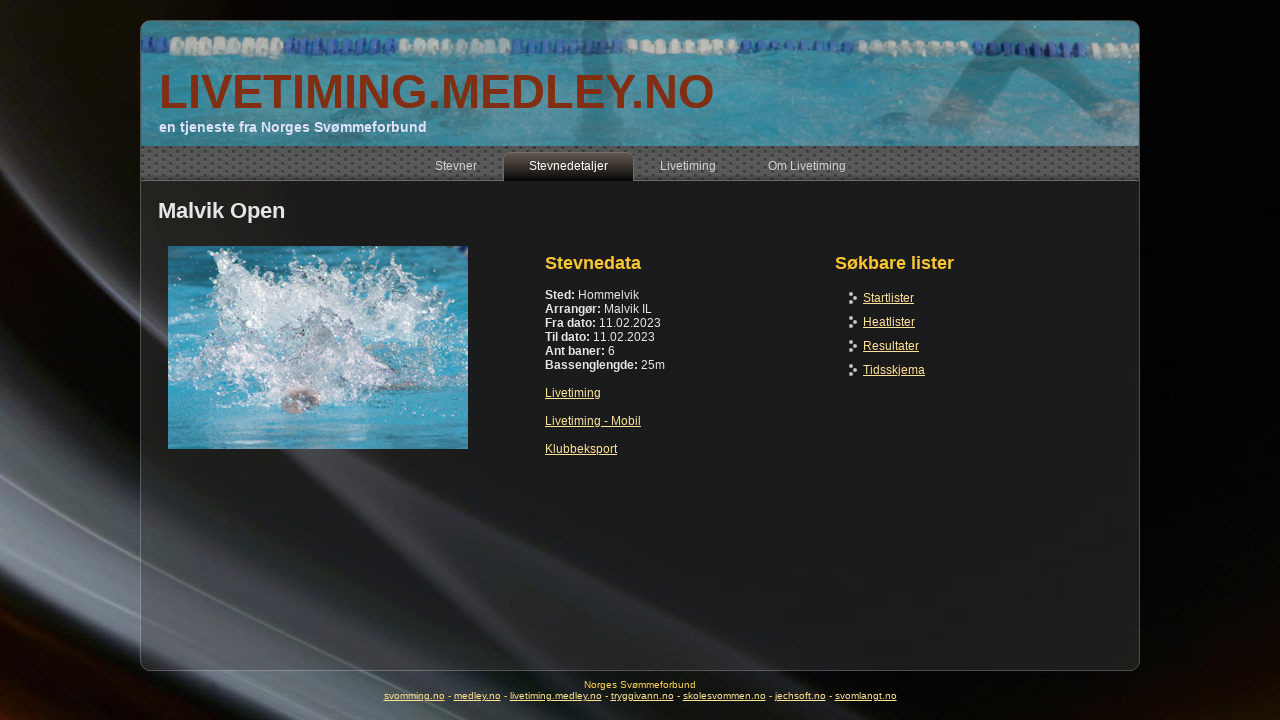

--- FILE ---
content_type: text/html; charset=utf-8
request_url: https://livetiming.medley.no/stevnedetaljer.aspx?stevnenr=4541
body_size: 10155
content:


<!DOCTYPE html PUBLIC "-//W3C//DTD XHTML 1.0 Transitional//EN" "http://www.w3.org/TR/xhtml1/DTD/xhtml1-transitional.dtd">

<html xmlns="http://www.w3.org/1999/xhtml">
<head><meta http-equiv="Content-Type" content="text/html; charset=UTF-8" /><title>
	Stevnedetaljer
</title><meta name="keywords" content="Livetiming;Svømming;Swimming" /><link href="Styles/ltmenu.css" rel="stylesheet" type="text/css" /><link rel="stylesheet" href="style.css" type="text/css" media="screen" /><link rel="stylesheet" href="styles/ltstyle.css" type="text/css" media="screen" /><link rel="stylesheet" href="styles/mstyle.css" type="text/css" media="screen" />
    <!--[if IE 6]><link rel="stylesheet" href="style.ie6.css" type="text/css" media="screen" /><![endif]-->
    <!--[if IE 7]><link rel="stylesheet" href="style.ie7.css" type="text/css" media="screen" /><![endif]-->

    <script type="text/javascript" src="scripts/jquery.js"></script>
    <script type="text/javascript" src="scripts/script.js"></script>
    


<script type="text/javascript">

    var _gaq = _gaq || [];
    _gaq.push(['_setAccount', 'UA-20322344-5']);
    _gaq.push(['_trackPageview']);

    (function () {
        var ga = document.createElement('script'); ga.type = 'text/javascript'; ga.async = true;
        ga.src = ('https:' == document.location.protocol ? 'https://ssl' : 'http://www') + '.google-analytics.com/ga.js';
        var s = document.getElementsByTagName('script')[0]; s.parentNode.insertBefore(ga, s);
    })();

</script>

<!-- Google tag (gtag.js) -->
<script async src="https://www.googletagmanager.com/gtag/js?id=G-RY1SNP28ZF"></script>
<script>
  window.dataLayer = window.dataLayer || [];
  function gtag(){dataLayer.push(arguments);}
  gtag('js', new Date());

  gtag('config', 'G-RY1SNP28ZF');
</script>

</head>
<body>
    <form method="post" action="./stevnedetaljer.aspx?stevnenr=4541" id="form1">
<div class="aspNetHidden">
<input type="hidden" name="__VIEWSTATE" id="__VIEWSTATE" value="/wEPDwUJNjczMTg0NzQ2D2QWAmYPZBYCAgMPZBYCAgMPZBYCAgEPDxYCHgRUZXh0BQtNYWx2aWsgT3BlbmRkZIlCqf3pxqCeQeL/nbwWSWF4wGHvF14BWUWGmHRlPjQH" />
</div>

<div class="aspNetHidden">

	<input type="hidden" name="__VIEWSTATEGENERATOR" id="__VIEWSTATEGENERATOR" value="53D005B2" />
</div>
    <div>
        <div id="art-main">
            <div class="art-sheet">
                <div class="art-sheet-tl"></div>
                <div class="art-sheet-tr"></div>
                <div class="art-sheet-bl"></div>
                <div class="art-sheet-br"></div>
                <div class="art-sheet-tc"></div>
                <div class="art-sheet-bc"></div>
                <div class="art-sheet-cl"></div>
                <div class="art-sheet-cr"></div>
                <div class="art-sheet-cc"></div>
                <div class="art-sheet-body">
                    <div class="art-header">
                        <div class="art-header-clip">
                            <div class="art-header-center">
                                <div class="art-header-png"></div>
                            </div>
                        </div>
                        <div class="art-logo">
                            <h1 class="art-logo-name"><a href="./default.aspx">LIVETIMING.MEDLEY.NO</a></h1>
                            <h2 class="art-logo-text">en tjeneste fra Norges Svømmeforbund</h2>
                        </div>
                    </div>

                    <div class="cleared reset-box"></div>
                    <div class="art-nav">
	                    <div class="art-nav-l"></div>
	                    <div class="art-nav-r"></div>
                        <div class="art-nav-outer">
	                        <div class="art-nav-center">
                                <ul class="art-hmenu">
                                    <div id="panMenu">
	
                                    <li><a href="default.aspx?stevnenr=4541"><span class="l"></span><span class="r"></span><span class="t">Stevner</span></a></li><li><a href="./stevnedetaljer.aspx?stevnenr=4541" class="active"><span class="l"></span><span class="r"></span><span class="t">Stevnedetaljer</span></a></li><li><a href="./livetiming.aspx?stevnenr=4541"><span class="l"></span><span class="r"></span><span class="t">Livetiming</span></a></li><li><a href="./omlivetiming.aspx?stevnenr=4541"><span class="l"></span><span class="r"></span><span class="t">Om Livetiming</span></a></li>
</div>
	                            </ul>
	                        </div>
                        </div>

                    </div>
                    <div class="cleared reset-box"></div>

                    




    <div class="art-content-layout">
        <div class="art-content-layout-row">
            <div class="art-layout-cell art-content">
                <div class="art-post">
                    <div class="art-post-body">
                        <div class="art-post-inner art-article">
                            <h2 class="art-postheader">
                                <span id="MainContent_lblStevneNavn">Malvik Open</span>
                            </h2>
                            <div class="cleared"></div>
                            <div class="art-postcontent">
                                <p><img alt="" width="300" height="203" src="./images/basseng5.jpg" style="float:left;" /></p>


	                                <table class="art-article" border="0" cellspacing="0" cellpadding="0" style="width:60%;float:right;">
		                                <tbody>
			                                <tr class="even">

                                                <td style="border-top-width:0;border-right-width:0;border-bottom-width:0;border-left-width:0;"><span style="color:rgb(251, 198, 52);font-size:18px;font-weight:bold;">Stevnedata<br /></span><br />
                                                    <div id="MainContent_panStevnedata">
	
                                                    <span style="font-weight:bold;">Sted:</span> Hommelvik<br /><span style="font-weight:bold;">Arrangør:</span> Malvik IL<br /><span style="font-weight:bold;">Fra dato:</span> 11.02.2023<br /><span style="font-weight:bold;">Til dato:</span> 11.02.2023<br /><span style="font-weight:bold;">Ant baner:</span> 6<br /><span style="font-weight:bold;">Bassenglengde:</span> 25m <br /><br /><a href="http://livetiming.medley.no/lt?stevnenr=4541" target="_Blank">Livetiming</a><br /><br /><a href="https://ltmobil.medley.no/stevne.aspx?stevnenr=4541" target="_Blank">Livetiming - Mobil</a><br /><br /><a href="eksport.aspx?stevnenr=4541">Klubbeksport</a><td style="border-top-width:0;border-right-width:0;border-bottom-width:0;border-left-width:0;"><span style="color:rgb(251, 198, 52);font-size:18px;font-weight:bold;">Søkbare lister</span><br /><ul style="margin-top:1em;margin-bottom:1em;margin-left:2em;"><li style="overflow-x:visible;background-repeat:no-repeat no-repeat;"><a href="startlister.aspx?stevnenr=4541">Startlister</a><span style="color:rgb(222, 222, 222);line-height:normal;"><span style="font-weight:bold;"> </span></span></li><li style="overflow-x:visible;background-repeat:no-repeat no-repeat;"><a href="heatliste.aspx?stevnenr=4541">Heatlister</a><span style="color:rgb(222, 222, 222);line-height:normal;"><span style="font-weight:bold;"> </span></span></li><li style="overflow-x:visible;background-repeat:no-repeat no-repeat;"><a href="resultater.aspx?stevnenr=4541">Resultater</a><span style="color:rgb(222, 222, 222);line-height:normal;"><span style="font-weight:bold;"> </span></span></li><li style="overflow-x:visible;background-repeat:no-repeat no-repeat;"><a href="tidsskjema.aspx?stevnenr=4541">Tidsskjema</a><span style="color:rgb(222, 222, 222);line-height:normal;"><span style="font-weight:bold;"> </span></span></li></ul><br /></td>
</div>
                                                 </td>

                                                <div id="MainContent_panSokLister">
	
                                                
</div>

                                                <div id="MainContent_panDokumenter">
	
                                                
</div>

			                                </tr>
		                                </tbody>
	                                </table>



                                <div id="MainContent_panFlereDokumenter" style="width:100%;float:left;">
	
                                
</div>

                            </div>
                            <div class="cleared"></div>
                        </div>
		                <div class="cleared"></div>
                    </div>
                </div>
                <div class="cleared"></div>
            </div>
        </div>
    </div>
<div class="cleared"></div>
<div class="cleared"></div>











                </div>
            </div>

            <div class="art-footer">
                <div class="art-footer-body">
                    <div class="art-footer-center">
                        <div class="art-footer-wrapper">
                            <div class="art-footer-text">
                        
                                <p>Norges Svømmeforbund</p>
                                <p><a href="http://www.svomming.no" target="_blank">svomming.no</a> - <a href="http://www.medley.no" target="_blank">medley.no</a> - <a href="http://livetiming.medley.no">livetiming.medley.no</a> - <a href="http://www.tryggivann.no" target="_blank">tryggivann.no</a> - <a href="http://www.skolesvommen.no" target="_blank">skolesvommen.no</a> - <a href="http://www.jechsoft.no" target="_blank">jechsoft.no</a> - <a href="http://www.svomlangt.no" target="_blank">svomlangt.no</a></p>
                                <p><br /></p>

                                <div class="cleared"></div>
                            </div>
                        </div>
                    </div>
                    <div class="cleared"></div>
                </div>
            </div>
            </div>
    </div>

    </form>
</body>
</html>


--- FILE ---
content_type: text/css
request_url: https://livetiming.medley.no/Styles/ltmenu.css
body_size: 12886
content:
/* InternalCheckBox */
.dxICBFocused_lt_menu {
	background-color: #ffcc00!important;
}
.dxICheckBox_lt_menu {
	margin: auto;
	display: inline-block;
	vertical-align: middle;
}
/* -- ASPxCallbackPanel -- */
.dxcpLoadingPanel_lt_menu
{
	font: 9pt Tahoma;
	color: #303030;
}
.dxcpLoadingPanel_lt_menu td.dx
{
	white-space: nowrap;
	text-align: center;
	padding: 12px 12px 12px 12px;
}
.dxcpLoadingPanelWithContent_lt_menu
{
	font: 9pt Tahoma;
	color: #303030;
	border: solid 1px #9F9F9F;
	background-color: White;
}
.dxcpLoadingPanelWithContent_lt_menu td.dx
{
	white-space: nowrap;
	text-align: center;
	padding: 12px 12px 12px 12px;
}
.dxcpLoadingDiv_lt_menu
{
	background-color: Gray;
	opacity: 0.01;
	filter:progid:DXImageTransform.Microsoft.Alpha(Style=0, Opacity=1);
}
/* Disabled */
.dxcpDisabled_lt_menu
{
	color: #acacac;
	cursor: default;
}

/* -- ASPxCloudControl -- */
.dxccControl_lt_menu a:hover
{
    text-decoration:underline!important;
}
.dxccControl_lt_menu a
{
	text-decoration:none!important;
	color: #1E3695;	
}
.dxccControl_lt_menu
{
	font-family: Tahoma, Verdana, Arial;
	text-decoration:none;
	color: #1E3695;
	background-color: #FFFFFF;
}
/* Disabled */
.dxccDisabled_lt_menu
{
	color: #808080;
	cursor: default;
}

/* -- ASPxDataView -- */
.dxdvControl_lt_menu 
{
	font: 9pt Tahoma;
	color: black;
}
.dxdvControl_lt_menu td.dxdvCtrl_lt_menu
{
	padding: 12px 40px 12px 40px;
}
.dxdvLoadingPanel_lt_menu
{
	border: solid 1px #9F9F9F;
	background-color: white;
	font: 9pt Tahoma;
	color: #303030;
}
.dxdvLoadingPanel_lt_menu td.dx
{
	white-space: nowrap;
	text-align: center;
	padding: 12px 12px 12px 12px;
}
.dxdvContent_lt_menu
{
}
.dxdvItem_lt_menu,
.dxdvFlowItem_lt_menu
{
	font: 9pt Tahoma;
	color: #787878;
	border: solid 1px #A8A8A8;
	background-color: #F0F0F0;
	padding: 12px 12px 12px 14px;
	height: 180px; /*if IE*/
	height: expression("154px");
}
.dxdvFlowItem_lt_menu
{
	float: left;
	overflow: hidden;
}
.dxdvFlowItemsContainer_lt_menu 
{
}
.dxdvEmptyItem_lt_menu
{
	font: 9pt Tahoma;
	color: #787878;
	text-align: left;
	vertical-align: top;
	padding: 12px 12px 12px 14px;
	height: 180px;
	/*if IE*/
	height:expression("154px");
}
.dxdvPagerPanel_lt_menu
{
}
.dxdvEmptyData_lt_menu
{
    color: Gray;
}
/* Disabled */
.dxdvDisabled_lt_menu
{
	color: #808080;
	cursor: default;
}
/* -- ASPxHeadline -- */
.dxhlControl_lt_menu 
{
	font: 10px Verdana;
	color: black;
}
.dxhlContent_lt_menu
{
	font: 8pt Verdana;
	color: black;
} 
.dxhlDate_lt_menu
{
	color: Gray;
	white-space: nowrap;
}
.dxhlHeader_lt_menu
{
	font: 10pt Tahoma;
	color: #464646;
	font-weight: bold;
	line-height: 17px;
}
.dxhlDateHeader_lt_menu
{
	font: 10pt Tahoma;
	color: Gray;
	font-weight: normal;
}
.dxhlLeftPanel_lt_menu
{
	font: 10px Verdana;
	color: black;
}
.dxhlRightPanel_lt_menu
{
	font: 10px Verdana;
	color: black;
}
.dxhlDateLeftPanel_lt_menu
{
	font: 10px Verdana;
	color: Gray;
	white-space: nowrap;
}
.dxhlDateRightPanel_lt_menu
{
	font: 10px Verdana;
	color: Gray;
	white-space: nowrap;
}
.dxhlTailDiv_lt_menu
{
	font: 10px Verdana;
	color: Black;
}
.dxhlTailDiv_lt_menu a
{
	color: #1E3695;
}
.dxhlTailDiv_lt_menu a:hover
{
    text-decoration: none;
}
.dxhlTailDiv_lt_menu a:visited
{
    color: #996085;
}
.dxhlContent_lt_menu a.dxhl
{
	color: #1E3695;
} 
.dxhlContent_lt_menu a.dxhl:hover
{
    text-decoration: none;
}
.dxhlContent_lt_menu a.dxhl:visited
{
    color: #996085;
}
/* Disabled */
.dxhlDisabled_lt_menu
{
	color: #acacac;
	cursor: default;
}

/* -- ASPxLoadingPanel -- */
.dxlpLoadingPanel_lt_menu
{
	font: 9pt Tahoma;
	color: #303030;
	background-color: white;
	border: solid 1px #9F9F9F;
}
.dxlpLoadingPanel_lt_menu td.dx
{
	white-space: nowrap;
	text-align: center;
	padding: 12px 12px 12px 12px;
}
.dxlpLoadingDiv_lt_menu
{
	background-color: #777777;
	opacity: 0.7;
	filter:progid:DXImageTransform.Microsoft.Alpha(Style=0, Opacity=70);
}
/* -- ASPxMenu -- */
.dxmControl_lt_menu 
{
	font: 9pt Tahoma;
	color: black;
}
.dxmControl_lt_menu a,
.dxmMenu_lt_menu a,
.dxmVerticalMenu_lt_menu a,
.dxmSubMenu_lt_menu a
{
	color: black;
	text-decoration: none;
}
.dxmLoadingPanel_lt_menu
{
	font: 9pt Tahoma;
	color: #303030;
}
.dxmLoadingPanel_lt_menu td.dx
{
	white-space: nowrap;
	text-align: center;
	padding: 6px 6px 6px 6px;
}   
.dxmMenu_lt_menu,
.dxmVerticalMenu_lt_menu
{
	font: 9pt Tahoma;
	color: black;
	background-color: #F0F0F0;
	border: solid 1px #A8A8A8;
	padding: 2px 2px 2px 2px;
}
.dxmMenuGutter_lt_menu,
.dxmMenuRtlGutter_lt_menu
{
}

.dxmMenuSeparator_lt_menu .dx,
.dxmMenuFullHeightSeparator_lt_menu .dx 
{
	font-size: 0;
	line-height: 0;
	overflow: hidden;
	width: 1px;
	height: 1px;
}
.dxmMenuSeparator_lt_menu,
.dxmMenuFullHeightSeparator_lt_menu
{
	width: 1px;
}

.dxmMenuSeparator_lt_menu .dx,
.dxmMenuFullHeightSeparator_lt_menu,
.dxmMenuVerticalSeparator_lt_menu
{
	background-color: #A8A8A8;
	width: 1px;
}
.dxmMenuSeparator_lt_menu .dx
{
	height: 13px;
}
.dxmMenuFullHeightSeparator_lt_menu
{
	display: none;
}
.dxmMenuVerticalSeparator_lt_menu
{
	width: 100%;
	height: 1px;
}

.dxmMenuItem_lt_menu,
.dxmMenuItemWithImage_lt_menu,
.dxmMenuItemWithPopOutImage_lt_menu,
.dxmMenuItemWithImageWithPopOutImage_lt_menu,
.dxmVerticalMenuItem_lt_menu,
.dxmVerticalMenuItemWithImage_lt_menu,
.dxmVerticalMenuItemWithPopOutImage_lt_menu,
.dxmVerticalMenuItemWithImageWithPopOutImage_lt_menu, 
.dxmVerticalMenuRtlItem_lt_menu,
.dxmVerticalMenuRtlItemWithImage_lt_menu,
.dxmVerticalMenuRtlItemWithPopOutImage_lt_menu,
.dxmVerticalMenuRtlItemWithImageWithPopOutImage_lt_menu,
.dxmMenuLargeItem_lt_menu,
.dxmMenuLargeItemWithImage_lt_menu,
.dxmMenuLargeItemWithPopOutImage_lt_menu,
.dxmMenuLargeItemWithImageWithPopOutImage_lt_menu,
.dxmVerticalMenuLargeItem_lt_menu,
.dxmVerticalMenuLargeItemWithImage_lt_menu,
.dxmVerticalMenuLargeItemWithPopOutImage_lt_menu,
.dxmVerticalMenuLargeItemWithImageWithPopOutImage_lt_menu,
.dxmVerticalMenuLargeRtlItem_lt_menu,
.dxmVerticalMenuLargeRtlItemWithImage_lt_menu,
.dxmVerticalMenuLargeRtlItemWithPopOutImage_lt_menu,
.dxmVerticalMenuLargeRtlItemWithImageWithPopOutImage_lt_menu
{
	font: 9pt Tahoma;
	color: black;
	white-space: nowrap;
}
.dxmMenuItem_lt_menu,
.dxmMenuItemWithImage_lt_menu
{
	padding: 4px 8px 5px;
}
.dxmMenuItemWithPopOutImage_lt_menu,
.dxmMenuItemWithImageWithPopOutImage_lt_menu
{
	padding: 4px 6px 5px 8px;
}	
.dxmVerticalMenuItem_lt_menu
{
	padding: 4px 19px 5px 8px;
}
.dxmVerticalMenuRtlItem_lt_menu
{
	padding: 4px 8px 5px 19px;
}
.dxmVerticalMenuItemWithImage_lt_menu
{
	padding: 4px 19px 5px 3px;
}
.dxmVerticalMenuRtlItemWithImage_lt_menu
{
	padding: 4px 3px 5px 19px;
}
.dxmVerticalMenuItemWithPopOutImage_lt_menu
{
	padding: 4px 6px 5px 8px;
}
.dxmVerticalMenuRtlItemWithPopOutImage_lt_menu
{
	padding: 4px 8px 5px 6px;
}
.dxmVerticalMenuItemWithImageWithPopOutImage_lt_menu
{
	padding: 4px 6px 5px 3px;
}
.dxmVerticalMenuRtlItemWithImageWithPopOutImage_lt_menu
{
	padding: 4px 3px 5px 6px;
}
.dxmMenuLargeItem_lt_menu,
.dxmMenuLargeItemWithImage_lt_menu
{
	padding: 4px 12px 5px 11px;
}
.dxmMenuLargeItemWithPopOutImage_lt_menu,
.dxmMenuLargeItemWithImageWithPopOutImage_lt_menu
{
	padding: 4px 6px 5px 11px;
}
.dxmVerticalMenuLargeItem_lt_menu,
.dxmVerticalMenuLargeItemWithImage_lt_menu
{
	padding: 6px 12px 7px 11px;
}
.dxmVerticalMenuLargeRtlItem_lt_menu,
.dxmVerticalMenuLargeRtlItemWithImage_lt_menu
{
	padding: 6px 11px 7px 12px;
}
.dxmVerticalMenuLargeItemWithPopOutImage_lt_menu,
.dxmVerticalMenuLargeItemWithImageWithPopOutImage_lt_menu
{
	padding: 6px  6px 7px 11px;
}
.dxmVerticalMenuLargeRtlItemWithPopOutImage_lt_menu,
.dxmVerticalMenuLargeRtlItemWithImageWithPopOutImage_lt_menu
{
	padding: 6px  11px 7px 6px;
}
.dxmMenuItemDropDownButton_lt_menu,
.dxmMenuLargeItemDropDownButton_lt_menu
{
	padding-right: 5px;
	padding-left: 5px;
}
.dxmMenuRtlItemDropDownButton_lt_menu,
.dxmMenuLargeRtlItemDropDownButton_lt_menu
{
	padding-right: 5px;
	padding-left: 5px;
}
.dxmVerticalMenuItemDropDownButton_lt_menu,
.dxmVerticalMenuLargeItemDropDownButton_lt_menu
{
	padding-right: 5px;
	padding-left: 5px;
}
.dxmVerticalMenuRtlItemDropDownButton_lt_menu,
.dxmVerticalMenuLargeRtlItemDropDownButton_lt_menu
{
	padding-right: 5px;
	padding-left: 5px;
}
.dxmMenuItemSelectedWithPopOutImage_lt_menu,
.dxmMenuItemSelectedWithImageWithPopOutImage_lt_menu
{
	padding: 3px 5px 4px 7px;
}	
.dxmVerticalMenuItemSelected_lt_menu
{
	padding: 3px 18px 4px 7px;
}
.dxmVerticalMenuRtlItemSelected_lt_menu
{
	padding: 3px 7px 4px 18px;
}
.dxmVerticalMenuItemSelectedWithImage_lt_menu
{
	padding: 3px 18px 4px 2px;
}
.dxmVerticalMenuRtlItemSelectedWithImage_lt_menu
{
	padding: 3px 2px 4px 18px;
}
.dxmVerticalMenuItemSelectedWithPopOutImage_lt_menu
{
	padding: 3px 5px 4px 7px;	
}
.dxmVerticalMenuRtlItemSelectedWithPopOutImage_lt_menu
{
	padding: 3px 7px 4px 5px;
}
.dxmVerticalMenuItemSelectedWithImageWithPopOutImage_lt_menu
{
	padding: 3px 5px 4px 2px;	
}
.dxmVerticalMenuRtlItemSelectedWithImageWithPopOutImage_lt_menu
{
	padding: 3px 2px 4px 5px;	
}
.dxmMenuLargeItemSelected_lt_menu,
.dxmMenuLargeItemSelectedWithImage_lt_menu
{
	padding: 3px 11px 4px 10px;
}
.dxmMenuLargeItemSelectedWithPopOutImage_lt_menu,
.dxmMenuLargeItemSelectedWithImageWithPopOutImage_lt_menu
{
	padding: 3px 5px 4px 10px;
}
.dxmVerticalMenuLargeItemSelected_lt_menu,
.dxmVerticalMenuLargeItemSelectedWithImage_lt_menu
{
	padding: 5px 11px 6px 10px;
}
.dxmVerticalMenuLargeRtlItemSelected_lt_menu,
.dxmVerticalMenuLargeRtlItemSelectedWithImage_lt_menu
{
	padding: 5px 10px 6px 11px;
}
.dxmVerticalMenuLargeItemSelectedWithPopOutImage_lt_menu,
.dxmVerticalMenuLargeItemSelectedWithImageWithPopOutImage_lt_menu
{
	padding: 5px 5px 6px 10px;
}
.dxmVerticalMenuLargeRtlItemSelectedWithPopOutImage_lt_menu,
.dxmVerticalMenuLargeRtlItemSelectedWithImageWithPopOutImage_lt_menu
{
	padding: 5px 10px 6px 5px;
}
.dxmMenuItemDropDownButtonSelected_lt_menu,
.dxmMenuLargeItemDropDownButtonSelected_lt_menu
{
	padding-right: 4px;
	padding-left: 4px;
}
.dxmMenuRtlItemDropDownButtonSelected_lt_menu,
.dxmMenuLargeRtlItemDropDownButtonSelected_lt_menu
{
	padding-right: 4px;
	padding-left: 4px;
}
.dxmVerticalMenuItemDropDownButtonSelected_lt_menu,
.dxmVerticalMenuLargeItemDropDownButtonSelected_lt_menu
{
	padding-right: 4px;
	padding-left: 4px;
}
.dxmVerticalMenuRtlItemDropDownButtonSelected_lt_menu,
.dxmVerticalMenuLargeRtlItemDropDownButtonSelected_lt_menu
{
	padding-right: 4px;
	padding-left: 4px;
}
.dxmMenuItemChecked_lt_menu,
.dxmMenuItemCheckedWithImage_lt_menu,
.dxmMenuItemCheckedWithPopOutImage_lt_menu,
.dxmMenuItemCheckedWithImageWithPopOutImage_lt_menu,
.dxmVerticalMenuItemChecked_lt_menu,
.dxmVerticalMenuItemCheckedWithImage_lt_menu,
.dxmVerticalMenuItemCheckedWithPopOutImage_lt_menu,
.dxmVerticalMenuItemCheckedWithImageWithPopOutImage_lt_menu,
.dxmVerticalMenuRtlItemChecked_lt_menu,
.dxmVerticalMenuRtlItemCheckedWithImage_lt_menu,
.dxmVerticalMenuRtlItemCheckedWithPopOutImage_lt_menu,
.dxmVerticalMenuRtlItemCheckedWithImageWithPopOutImage_lt_menu,
.dxmMenuLargeItemChecked_lt_menu,
.dxmMenuLargeItemCheckedWithImage_lt_menu,
.dxmMenuLargeItemCheckedWithPopOutImage_lt_menu,
.dxmMenuLargeItemCheckedWithImageWithPopOutImage_lt_menu,
.dxmVerticalMenuLargeItemChecked_lt_menu,
.dxmVerticalMenuLargeItemWithImageChecked_lt_menu,
.dxmVerticalMenuLargeItemCheckedWithPopOutImage_lt_menu,
.dxmVerticalMenuLargeItemCheckedWithImageWithPopOutImage_lt_menu,
.dxmVerticalMenuLargeRtlItemChecked_lt_menu,
.dxmVerticalMenuLargeRtlItemWithImageChecked_lt_menu,
.dxmVerticalMenuLargeRtlItemCheckedWithPopOutImage_lt_menu,
.dxmVerticalMenuLargeRtlItemCheckedWithImageWithPopOutImage_lt_menu
{
	background-color: white;
	border: solid 1px #888888;
}
.dxmMenuItemChecked_lt_menu,
.dxmMenuItemCheckedWithImage_lt_menu
{
	padding: 3px 7px 4px 7px;
}
.dxmMenuItemCheckedWithPopOutImage_lt_menu,
.dxmMenuItemCheckedWithImageWithPopOutImage_lt_menu
{
	padding: 3px 5px 4px 7px;
}	
.dxmVerticalMenuItemChecked_lt_menu
{
	padding: 3px 18px 4px 7px;
}
.dxmVerticalMenuRtlItemChecked_lt_menu
{
	padding: 3px 7px 4px 18px;
}
.dxmVerticalMenuItemCheckedWithImage_lt_menu
{
	padding: 3px 18px 4px 2px;	
}
.dxmVerticalMenuRtlItemCheckedWithImage_lt_menu
{
	padding: 3px 2px 4px 18px;	
}
.dxmVerticalMenuItemCheckedWithPopOutImage_lt_menu
{
	padding: 3px 5px 4px 7px;	
}
.dxmVerticalMenuRtlItemCheckedWithPopOutImage_lt_menu
{
	padding: 3px 7px 4px 5px;	
}
.dxmVerticalMenuItemCheckedWithImageWithPopOutImage_lt_menu
{
	padding: 3px 5px 4px 2px;	
}
.dxmVerticalMenuRtlItemCheckedWithImageWithPopOutImage_lt_menu
{
	padding: 3px 2px 4px 5px;	
}
.dxmMenuLargeItemChecked_lt_menu,
.dxmMenuLargeItemCheckedWithImage_lt_menu
{
	padding: 3px 11px 4px 10px;
}
.dxmMenuLargeItemCheckedWithPopOutImage_lt_menu,
.dxmMenuLargeItemCheckedWithImageWithPopOutImage_lt_menu
{
	padding: 3px 5px 4px 10px;
}
.dxmVerticalMenuLargeItemChecked_lt_menu,
.dxmVerticalMenuLargeItemCheckedWithImage_lt_menu
{
	padding: 5px 11px 6px 10px;
}
.dxmVerticalMenuLargeRtlItemChecked_lt_menu,
.dxmVerticalMenuLargeRtlItemCheckedWithImage_lt_menu
{
	padding: 5px 10px 6px 11px;
}
.dxmVerticalMenuLargeItemCheckedWithPopOutImage_lt_menu,
.dxmVerticalMenuLargeItemCheckedWithImageWithPopOutImage_lt_menu
{
	padding: 5px 5px 6px 10px;
}
.dxmVerticalMenuLargeRtlItemCheckedWithPopOutImage_lt_menu,
.dxmVerticalMenuLargeRtlItemCheckedWithImageWithPopOutImage_lt_menu
{
	padding: 5px 10px 6px 5px;
}
.dxmMenuItemDropDownButtonChecked_lt_menu,
.dxmMenuLargeItemDropDownButtonChecked_lt_menu
{
	padding-right: 4px;
	padding-left: 4px;
}
.dxmMenuRtlItemDropDownButtonChecked_lt_menu,
.dxmMenuLargeRtlItemDropDownButtonChecked_lt_menu
{
	padding-right: 4px;
	padding-left: 4px;
}
.dxmVerticalMenuItemDropDownButtonChecked_lt_menu,
.dxmVerticalMenuLargeItemDropDownButtonChecked_lt_menu
{
	padding-right: 4px;
	padding-left: 4px;
}
.dxmVerticalMenuRtlItemDropDownButtonChecked_lt_menu,
.dxmVerticalMenuLargeRtlItemDropDownButtonChecked_lt_menu
{
	padding-right: 4px;
	padding-left: 4px;
}
.dxmMenuItemHover_lt_menu,
.dxmMenuItemHoverWithImage_lt_menu,
.dxmMenuItemHoverWithPopOutImage_lt_menu,
.dxmMenuItemHoverWithImageWithPopOutImage_lt_menu, 
.dxmVerticalMenuItemHover_lt_menu,
.dxmVerticalMenuItemHoverWithImage_lt_menu,
.dxmVerticalMenuItemHoverWithPopOutImage_lt_menu,
.dxmVerticalMenuItemHoverWithImageWithPopOutImage_lt_menu, 
.dxmVerticalMenuRtlItemHover_lt_menu,
.dxmVerticalMenuRtlItemHoverWithImage_lt_menu,
.dxmVerticalMenuRtlItemHoverWithPopOutImage_lt_menu,
.dxmVerticalMenuRtlItemHoverWithImageWithPopOutImage_lt_menu, 
.dxmMenuLargeItemHover_lt_menu,
.dxmMenuLargeItemHoverWithImage_lt_menu,
.dxmMenuLargeItemHoverWithPopOutImage_lt_menu,
.dxmMenuLargeItemHoverWithImageWithPopOutImage_lt_menu, 
.dxmVerticalMenuLargeItemHover_lt_menu,
.dxmVerticalMenuLargeItemHoverWithImage_lt_menu,
.dxmVerticalMenuLargeItemHoverWithPopOutImage_lt_menu,
.dxmVerticalMenuLargeItemHoverWithImageWithPopOutImage_lt_menu,
.dxmVerticalMenuLargeRtlItemHover_lt_menu,
.dxmVerticalMenuLargeRtlItemHoverWithImage_lt_menu,
.dxmVerticalMenuLargeRtlItemHoverWithPopOutImage_lt_menu,
.dxmVerticalMenuLargeRtlItemHoverWithImageWithPopOutImage_lt_menu
{
	background-color: #CBCBCB;
	border: solid 1px #888888;
}
.dxmMenuItemHover_lt_menu,
.dxmMenuItemHoverWithImage_lt_menu
{
	padding: 3px 7px 4px 7px;
}
.dxmMenuItemHoverWithPopOutImage_lt_menu,
.dxmMenuItemHoverWithImageWithPopOutImage_lt_menu
{
	padding: 3px 5px 4px 7px;
}	
.dxmVerticalMenuItemHover_lt_menu
{
	padding: 3px 18px 4px 7px;
}
.dxmVerticalMenuRtlItemHover_lt_menu
{
	padding: 3px 7px 4px 18px;
}
.dxmVerticalMenuItemHoverWithImage_lt_menu
{
	padding: 3px 18px 4px 2px;	
}
.dxmVerticalMenuRtlItemHoverWithImage_lt_menu
{
	padding: 3px 2px 4px 18px;	
}
.dxmVerticalMenuItemHoverWithPopOutImage_lt_menu
{
	padding: 3px 5px 4px 7px;	
}
.dxmVerticalMenuRtlItemHoverWithPopOutImage_lt_menu
{
	padding: 3px 7px 4px 5px;	
}
.dxmVerticalMenuItemHoverWithImageWithPopOutImage_lt_menu
{
	padding: 3px 5px 4px 2px;	
}
.dxmVerticalMenuRtlItemHoverWithImageWithPopOutImage_lt_menu
{
	padding: 3px 2px 4px 5px;	
}
.dxmMenuLargeItemHover_lt_menu,
.dxmMenuLargeItemHoverWithImage_lt_menu
{
	padding: 3px 11px 4px 10px;
}
.dxmMenuLargeItemHoverWithPopOutImage_lt_menu,
.dxmMenuLargeItemHoverWithImageWithPopOutImage_lt_menu
{
	padding: 3px 5px 4px 10px;
}
.dxmVerticalMenuLargeItemHover_lt_menu,
.dxmVerticalMenuLargeItemHoverWithImage_lt_menu
{
	padding: 5px 11px 6px 10px;
}
.dxmVerticalMenuLargeRtlItemHover_lt_menu,
.dxmVerticalMenuLargeRtlItemHoverWithImage_lt_menu
{
	padding: 5px 10px 6px 11px;
}
.dxmVerticalMenuLargeItemHoverWithPopOutImage_lt_menu,
.dxmVerticalMenuLargeItemHoverWithImageWithPopOutImage_lt_menu
{
	padding: 5px 5px 6px 10px;
}
.dxmVerticalMenuLargeRtlItemHoverWithPopOutImage_lt_menu,
.dxmVerticalMenuLargeRtlItemHoverWithImageWithPopOutImage_lt_menu
{
	padding: 5px 10px 6px 5px;
}
.dxmMenuItemDropDownButtonHover_lt_menu,
.dxmMenuLargeItemDropDownButtonHover_lt_menu
{
	padding-right: 4px;
	padding-left: 4px;
}
.dxmMenuRtlItemDropDownButtonHover_lt_menu,
.dxmMenuLargeRtlItemDropDownButtonHover_lt_menu
{
	padding-right: 4px;
	padding-left: 4px;
}
.dxmVerticalMenuItemDropDownButtonHover_lt_menu,
.dxmVerticalMenuLargeItemDropDownButtonHover_lt_menu
{
	padding-right: 4px;
	padding-left: 4px;
}
.dxmVerticalMenuRtlItemDropDownButtonHover_lt_menu,
.dxmVerticalMenuLargeRtlItemDropDownButtonHover_lt_menu
{
	padding-right: 4px;
	padding-left: 4px;
}
.dxmSubMenu_lt_menu
{
	font: 9pt Tahoma;
	color: black;
	background-color: white;
	border: solid 1px #666666;
	padding: 1px;
}
.dxmSubMenuGutter_lt_menu,
.dxmSubMenuRtlGutter_lt_menu
{
	background-color: #E0E0E0;
}
.dxmSubMenuSeparator_lt_menu
{
	background-color: #A8A8A8;
	width: 100%;
	height: 1px;
}
.dxmSubMenuItem_lt_menu,
.dxmSubMenuItemWithImage_lt_menu,
.dxmSubMenuItemWithPopOutImage_lt_menu,
.dxmSubMenuItemWithImageWithPopOutImage_lt_menu,
.dxmSubMenuRtlItem_lt_menu,
.dxmSubMenuRtlItemWithImage_lt_menu,
.dxmSubMenuRtlItemWithPopOutImage_lt_menu,
.dxmSubMenuRtlItemWithImageWithPopOutImage_lt_menu
{
	font: 9pt Tahoma;
	color: black;
	white-space: nowrap;
}
.dxmSubMenuItem_lt_menu,
.dxmSubMenuItemWithImage_lt_menu
{
	padding: 4px 19px 5px 3px;
}
.dxmSubMenuRtlItem_lt_menu,
.dxmSubMenuRtlItemWithImage_lt_menu
{
	padding: 4px 3px 5px 19px;
}
.dxmSubMenuItemWithPopOutImage_lt_menu,
.dxmSubMenuItemWithImageWithPopOutImage_lt_menu
{
	padding: 4px 6px 5px 3px;
}
.dxmSubMenuRtlItemWithPopOutImage_lt_menu,
.dxmSubMenuRtlItemWithImageWithPopOutImage_lt_menu
{
	padding: 4px 3px 5px 6px;
}
.dxmSubMenuItemDropDownButton_lt_menu
{
	padding-right: 5px;
	padding-left: 5px;
}
.dxmSubMenuRtlItemDropDownButton_lt_menu
{
	padding-right: 5px;
	padding-left: 5px;
}
.dxmSubMenuItemSelected_lt_menu,
.dxmSubMenuItemSelectedWithImage_lt_menu,
.dxmSubMenuItemSelectedWithPopOutImage_lt_menu,
.dxmSubMenuItemSelectedWithImageWithPopOutImage_lt_menu,
.dxmSubMenuRtlItemSelected_lt_menu,
.dxmSubMenuRtlItemSelectedWithImage_lt_menu,
.dxmSubMenuRtlItemSelectedWithPopOutImage_lt_menu,
.dxmSubMenuRtlItemSelectedWithImageWithPopOutImage_lt_menu
{
	background-color: #D8D8D8;
	border: solid 1px #888888;
}
.dxmSubMenuItemSelected_lt_menu,
.dxmSubMenuItemSelectedWithImage_lt_menu
{
	padding: 3px 18px 4px 2px;
}
.dxmSubMenuRtlItemSelected_lt_menu,
.dxmSubMenuRtlItemSelectedWithImage_lt_menu
{
	padding: 3px 2px 4px 18px;
}
.dxmSubMenuItemSelectedWithPopOutImage_lt_menu,
.dxmSubMenuItemSelectedWithImageWithPopOutImage_lt_menu
{
	padding: 3px 5px 4px 2px;
}
.dxmSubMenuRtlItemSelectedWithPopOutImage_lt_menu,
.dxmSubMenuRtlItemSelectedWithImageWithPopOutImage_lt_menu
{
	padding: 3px 2px 4px 5px;
}
.dxmSubMenuItemDropDownButtonSelected_lt_menu
{
	padding-right: 4px;
	padding-left: 4px;
}
.dxmSubMenuRtlItemDropDownButtonSelected_lt_menu
{
	padding-right: 4px;
	padding-left: 4px;
}
.dxmSubMenuItemChecked_lt_menu,
.dxmSubMenuItemCheckedWithImage_lt_menu,
.dxmSubMenuItemCheckedWithPopOutImage_lt_menu,
.dxmSubMenuItemCheckedWithImageWithPopOutImage_lt_menu
.dxmSubMenuRtlItemChecked_lt_menu,
.dxmSubMenuRtlItemCheckedWithImage_lt_menu,
.dxmSubMenuRtlItemCheckedWithPopOutImage_lt_menu,
.dxmSubMenuRtlItemCheckedWithImageWithPopOutImage_lt_menu
{
}
.dxmSubMenuItemDropDownButtonChecked_lt_menu
{
}
.dxmSubMenuRtlItemDropDownButtonChecked_lt_menu
{
}
.dxmSubMenuItemHover_lt_menu,
.dxmSubMenuItemHoverWithImage_lt_menu,
.dxmSubMenuItemHoverWithPopOutImage_lt_menu,
.dxmSubMenuItemHoverWithImageWithPopOutImage_lt_menu,
.dxmSubMenuRtlItemHover_lt_menu,
.dxmSubMenuRtlItemHoverWithImage_lt_menu,
.dxmSubMenuRtlItemHoverWithPopOutImage_lt_menu,
.dxmSubMenuRtlItemHoverWithImageWithPopOutImage_lt_menu
{
	background-color: #F2F2F2;
	border: solid 1px #888888;
}
.dxmSubMenuItemHover_lt_menu,
.dxmSubMenuItemHoverWithImage_lt_menu
{
	padding: 3px 18px 4px 2px;
}
.dxmSubMenuRtlItemHover_lt_menu,
.dxmSubMenuRtlItemHoverWithImage_lt_menu
{
	padding: 3px 2px 4px 18px;
}
.dxmSubMenuItemHoverWithPopOutImage_lt_menu,
.dxmSubMenuItemHoverWithImageWithPopOutImage_lt_menu
{
	padding: 3px 5px 4px 2px;
}
.dxmSubMenuRtlItemHoverWithPopOutImage_lt_menu,
.dxmSubMenuRtlItemHoverWithImageWithPopOutImage_lt_menu
{
	padding: 3px 2px 4px 5px;
}
.dxmSubMenuItemDropDownButtonHover_lt_menu
{
	padding-right: 4px;
	padding-left: 4px;
}
.dxmSubMenuRtlItemDropDownButtonHover_lt_menu
{
	padding-right: 4px;
	padding-left: 4px;
}
.dxmSubMenuBorderCorrector_lt_menu
{
    position: absolute;
    border: 0px;
    padding: 0px;
}

.dxmMenuItemSpacing_lt_menu,
.dxmMenuLargeItemSpacing_lt_menu,
.dxmMenuItemSeparatorSpacing_lt_menu,
.dxmMenuLargeItemSeparatorSpacing_lt_menu
{
	width: 2px;	
}
.dxmVerticalMenuItemSpacing_lt_menu,
.dxmVerticalMenuItemSeparatorSpacing_lt_menu
{
	height: 1px;
}
.dxmVerticalMenuLargeItemSpacing_lt_menu,
.dxmVerticalMenuLargeItemSeparatorSpacing_lt_menu
{
	height: 2px;
}
.dxmSubMenuItemSpacing_lt_menu,
.dxmSubMenuItemSeparatorSpacing_lt_menu 
{
	height: 1px;
}

.dxmMenuItemLeftImageSpacing_lt_menu
{
	padding-right: 4px;
}
.dxmMenuItemRightImageSpacing_lt_menu
{
	padding-left: 4px;
}
.dxmVerticalMenuItemLeftImageSpacing_lt_menu,
.dxmVerticalMenuItemRightImageSpacing_lt_menu,
.dxmSubMenuItemImageSpacing_lt_menu
{
	width: 1px;
	padding-left: 0px !important;
	padding-right: 0px !important;
	border-left-width: 0px !important;
	border-right-width: 0px !important;
}
.dxmVerticalMenuItemLeftImageSpacing_lt_menu div,
.dxmVerticalMenuItemRightImageSpacing_lt_menu div
{
	width: 4px;
	height: 1px;
}
.dxmMenuItemTopImageSpacing_lt_menu,
.dxmVerticalMenuItemTopImageSpacing_lt_menu
{
	margin-bottom: 4px;
}
.dxmMenuItemBottomImageSpacing_lt_menu,
.dxmVerticalMenuItemBottomImageSpacing_lt_menu
{
	margin-top: 4px;
}
.dxmSubMenuItemImageSpacing_lt_menu div
{
	width: 7px;
	height: 1px;
}

.dxmScrollUpButton_lt_menu,
.dxmScrollDownButton_lt_menu
{
    border: solid 1px #888888;
    background-color: #E0E0E0;
    cursor: pointer;
    font-size: 0px;
    padding: 1px;
    text-align: center;
}
.dxmScrollUpButton_lt_menu
{
    margin-bottom: 1px;
}
.dxmScrollDownButton_lt_menu
{
    margin-top: 1px;
}
.dxmScrollButtonHover_lt_menu
{
    background-color: #F2F2F2;
}
.dxmScrollButtonPressed_lt_menu
{
    background-color: #D8D8D8;
}
.dxmScrollButtonDisabled_lt_menu
{
    cursor: default;
}
.dxmScrollArea_lt_menu
{
    overflow: hidden;
    position: relative;
}

/* Disabled */
.dxmDisabled_lt_menu
{
	color: #acacac;
	cursor: default;
}

/*                             */
/* -- ASPxMenu Toolbar mode -- */
/*                             */

td.dxmtb.dxmMenu_lt_menu
{
    padding: 2px;
}

.dxmtb .dxmMenuItem_lt_menu,
.dxmtb .dxmMenuItemWithImage_lt_menu,
.dxmtb .dxmMenuItemWithPopOutImage_lt_menu,
.dxmtb .dxmMenuItemWithImageWithPopOutImage_lt_menu
{
    padding: 4px 5px 5px 5px;
}

.dxmtb .dxmMenuItemSelected_lt_menu,
.dxmtb .dxmMenuItemSelectedWithImage_lt_menu,
.dxmtb .dxmMenuItemSelectedWithPopOutImage_lt_menu,
.dxmtb .dxmMenuItemSelectedWithImageWithPopOutImage_lt_menu,
.dxmtb .dxmMenuItemChecked_lt_menu,
.dxmtb .dxmMenuItemCheckedWithImage_lt_menu,
.dxmtb .dxmMenuItemCheckedWithPopOutImage_lt_menu,
.dxmtb .dxmMenuItemCheckedWithImageWithPopOutImage_lt_menu,
.dxmtb .dxmMenuItemHover_lt_menu,
.dxmtb .dxmMenuItemHoverWithImage_lt_menu,
.dxmtb .dxmMenuItemHoverWithPopOutImage_lt_menu,
.dxmtb .dxmMenuItemHoverWithImageWithPopOutImage_lt_menu
{
    padding: 3px 4px 4px 4px;
}
.dxmtb .dxmMenuItemHoverWithImage_lt_menu.dxmMenuItemLeftImageSpacing_lt_menu,
.dxmtb .dxmMenuItemSelectedWithImage_lt_menu.dxmMenuItemLeftImageSpacing_lt_menu,
.dxmtb .dxmMenuItemCheckedWithImage_lt_menu.dxmMenuItemLeftImageSpacing_lt_menu,
.dxmtb .dxmMenuItemHoverWithImageWithPopOutImage_lt_menu.dxmMenuItemLeftImageSpacing_lt_menu,
.dxmtb .dxmMenuItemSelectedWithImageWithPopOutImage_lt_menu.dxmMenuItemLeftImageSpacing_lt_menu,
.dxmtb .dxmMenuItemCheckedWithImageWithPopOutImage_lt_menu.dxmMenuItemLeftImageSpacing_lt_menu
{
    padding-right: 5px;
}
.dxmtb .dxmMenuItemHoverWithImage_lt_menu.dxmMenuItemRightImageSpacing_lt_menu,
.dxmtb .dxmMenuItemSelectedWithImage_lt_menu.dxmMenuItemRightImageSpacing_lt_menu,
.dxmtb .dxmMenuItemCheckedWithImage_lt_menu.dxmMenuItemRightImageSpacing_lt_menu,
.dxmtb .dxmMenuItemHoverWithImageWithPopOutImage_lt_menu.dxmMenuItemRightImageSpacing_lt_menu,
.dxmtb .dxmMenuItemSelectedWithImageWithPopOutImage_lt_menu.dxmMenuItemRightImageSpacing_lt_menu,
.dxmtb .dxmMenuItemCheckedWithImageWithPopOutImage_lt_menu.dxmMenuItemRightImageSpacing_lt_menu
{
    padding-left: 5px;
}
.dxmtb .dxmMenuItemSpacing_lt_menu,
.dxmtb .dxmMenuItemSeparatorSpacing_lt_menu
{
	width: 2px;
}

/*                     */
/* -- ASPxMenu Lite -- */
/*                     */
.dxm-rtl
{
	direction: ltr;
}
.dxm-rtl .dxm-content
{
	direction: rtl;
}

.dxm-ltr .dxm-main,
.dxm-ltr .dxm-horizontal ul.dx 
{
	float: left;
}
.dxm-rtl .dxm-main,
.dxm-rtl .dxm-horizontal ul.dx 
{
	float: right;	
}
.dxm-popup 
{
	position: relative;
}
ul.dx 
{
	list-style: none none outside;
	margin: 0;
	padding: 0;
	
	background-repeat: repeat-y;
	background-position: left top;
}
.dxm-rtl ul.dx 
{
	background-position: right top;
}
.dxm-image,
.dxm-pImage 
{
	border-width: 0px;
	vertical-align: top;
}
.dxm-popOut,
.dxm-spacing,
.dxm-separator,
.dxm-separator b 
{
	font-size: 0px;
	line-height: 0px;
	display: block;
}

.dxm-ltr .dxm-horizontal .dxm-item,
.dxm-ltr .dxm-horizontal .dxm-spacing,
.dxm-ltr .dxm-horizontal .dxm-separator,
.dxm-ltr .dxm-content
{
    float: left;
}
.dxm-rtl .dxm-horizontal .dxm-item,
.dxm-rtl .dxm-horizontal .dxm-spacing,
.dxm-rtl .dxm-horizontal .dxm-separator,
.dxm-rtl .dxm-content
{
    float: right;    
}

.dxm-vertical .dxm-image-r .dxm-popOut
{
	float: left;
}
.dxm-vertical .dxm-image-l .dxm-popOut
{
	float: right;
}

.dxm-ltr .dxm-horizontal .dxm-popOut
{
    float: left;
}
.dxm-ltr .dxm-vertical .dxm-image-t .dxm-popOut,
.dxm-ltr .dxm-vertical .dxm-image-b .dxm-popOut,
.dxm-ltr .dxm-popup .dxm-popOut 
{
	float: right;
}

.dxm-rtl .dxm-horizontal .dxm-popOut
{
    float: right;
}
.dxm-rtl .dxm-vertical .dxm-image-t .dxm-popOut,
.dxm-rtl .dxm-vertical .dxm-image-b .dxm-popOut,
.dxm-rtl .dxm-popup .dxm-popOut 
{
	float: left;
}

.dxm-ie7 .dxm-vertical ul.dx,
.dxm-ie7 .dxm-popup ul.dx 
{
	height: 1%;
}
.dxm-ie7 .dxm-vertical .dxm-item,
.dxm-ie7 .dxm-popup .dxm-item 
{
	margin-bottom: -2px;
}
.dxm-ie7 .dxm-vertical .dxm-spacing,
.dxm-ie7 .dxm-popup .dxm-spacing 
{
	margin-bottom: -1px;
}
.dxm-ie7 .dxm-vertical .dxm-item,
.dxm-ie7 .dxm-vertical .dxm-spacing,
.dxm-ie7 .dxm-vertical .dxm-separator,
.dxm-ie7 .dxm-popup .dxm-item,
.dxm-ie7 .dxm-popup .dxm-spacing,
.dxm-ie7 .dxm-popup .dxm-separator 
{
	zoom: 1;
}
.dxm-vertical .dxm-separator b,
.dxm-popup .dxm-separator b 
{
	margin: 0px auto;
}
.dxm-ie7 .dxm-vertical .dxm-separator b,
.dxm-ie7 .dxm-popup .dxm-separator b 
{
	margin: 0px;
}
.dxm-ie7 .dxm-vertical .dxm-separator,
.dxm-ie7 .dxm-popup .dxm-separator 
{
	text-align: center;
}
/* Horizontal align = Center */
.dxm-haCenter 
{
    padding-left: 0px !important;
    padding-right: 0px !important;
    overflow: hidden;
}
.dxm-haCenter .dxm-haWrapper,
.dxm-haCenter .dxm-content 
{
    position: relative;
}
.dxm-ltr .dxm-image-l .dxm-haCenter .dxm-haWrapper,
.dxm-ltr .dxm-image-t .dxm-haCenter .dxm-haWrapper,
.dxm-ltr .dxm-image-b .dxm-haCenter .dxm-haWrapper
{
    float: left;
    left: 50%;
}
.dxm-rtl .dxm-image-l .dxm-haCenter .dxm-haWrapper,
.dxm-rtl .dxm-image-t .dxm-haCenter .dxm-haWrapper,
.dxm-rtl .dxm-image-b .dxm-haCenter .dxm-haWrapper
{
    float: right;
    right: 50%;
}
.dxm-ltr .dxm-image-l .dxm-haCenter .dxm-content,
.dxm-ltr .dxm-image-t .dxm-haCenter .dxm-content,
.dxm-ltr .dxm-image-b .dxm-haCenter .dxm-content 
{
    left: -50%;
}
.dxm-rtl .dxm-image-l .dxm-haCenter .dxm-content,
.dxm-rtl .dxm-image-t .dxm-haCenter .dxm-content,
.dxm-rtl .dxm-image-b .dxm-haCenter .dxm-content 
{
    right: -50%;
}
.dxm-ltr .dxm-image-r .dxm-haCenter .dxm-haWrapper 
{
    float: right;
    right: 50%;
}
.dxm-rtl .dxm-image-r .dxm-haCenter .dxm-haWrapper 
{
    float: left;
    left: 50%;
}
.dxm-ltr .dxm-image-r .dxm-haCenter .dxm-content 
{
    right: -50%;
}
.dxm-rtl .dxm-image-r .dxm-haCenter .dxm-content 
{
    left: -50%;
}

/* Appearance */
.dxmLite_lt_menu .dxm-main 
{
	border: solid 1px #A8A8A8;
    background-color: #F0F0F0;
    padding: 2px;
    
    -webkit-box-sizing: border-box;
    -moz-box-sizing: border-box;
    box-sizing: border-box;
}

.dxmLite_lt_menu .dxm-vertical 
{
	width: 150px;
}

.dxmLite_lt_menu .dxm-popup 
{
	border: solid 1px #666666;
	background-color: white;
	padding: 1px;
}

.dxmBC 
{
	background-color: white;
}

.dxmLite_lt_menu ul.dx 
{
	font: 9pt Tahoma;
}
.dxmLite_lt_menu .dxm-popup .dxm-gutter 
{
	background-image: url('<%=WebResource("DevExpress.Web.Images.mPopupBack.gif")%>');
}

.dxmLite_lt_menu .dxm-item 
{
	cursor: default;
}

.dxmLite_lt_menu .dxm-image-t .dxm-item,
.dxmLite_lt_menu .dxm-image-b .dxm-item,
.dxmLite_lt_menu .dxm-content 
{
	text-align: center;
	white-space: nowrap;
}

.dxmLite_lt_menu,
.dxmLite_lt_menu .dxm-content a.dx 
{
	color: Black;
}
.dxmLite_lt_menu .dxm-disabled,
.dxmLite_lt_menu .dxm-disabled .dxm-content a.dx 
{
	color: #acacac;
}

.dxmLite_lt_menu .dxm-content a.dx 
{
	text-decoration: none;
}

.dxmLite_lt_menu .dxm-item 
{
	border-width: 1px;
}
.dxm-ltr.dxmLite_lt_menu .dxm-popOut,
.dxm-rtl.dxmLite_lt_menu .dxm-image-l .dxm-popOut
{
	border-width: 0 0 0 1px;
}
.dxm-ltr.dxmLite_lt_menu .dxm-image-r .dxm-popOut,
.dxm-rtl.dxmLite_lt_menu .dxm-popOut
{
	border-width: 0 1px 0 0;
}
.dxmLite_lt_menu .dxm-item,
.dxmLite_lt_menu .dxm-popOut 
{
	border-color: transparent;
	border-style: solid;
}
.dxmLite_lt_menu .dxm-popup .dxm-image
{
	float: left;
}
.dxm-rtl.dxmLite_lt_menu .dxm-popup .dxm-image
{	
	float: right;
}

/* Checked, Selected, Hovered */
.dxmLite_lt_menu .dxm-main .dxm-checked,
.dxmLite_lt_menu .dxm-selected,
.dxmLite_lt_menu .dxm-hovered,
.dxmLite_lt_menu .dxm-main .dxm-dropDownMode.dxm-checked .dxm-popOut,
.dxmLite_lt_menu .dxm-dropDownMode.dxm-selected .dxm-popOut,
.dxmLite_lt_menu .dxm-dropDownMode.dxm-hovered .dxm-popOut 
{
	border-color: #888888;
}
.dxmLite_lt_menu .dxm-main .dxm-checked,
.dxmLite_lt_menu .dxm-main .dxm-selected 
{
	background-color: white;
}
.dxmLite_lt_menu .dxm-main .dxm-hovered 
{
	background-color: #CBCBCB;
}
.dxmLite_lt_menu .dxm-popup .dxm-selected 
{
	background-color: #D8D8D8;
}
.dxmLite_lt_menu .dxm-popup .dxm-hovered 
{
	background-color: #F2F2F2;
}

/* Content */
.dxmLite_lt_menu .dxm-horizontal .dxm-image-l .dxm-content,
.dxmLite_lt_menu .dxm-horizontal .dxm-image-r .dxm-content 
{
	padding: 3px 7px 4px;
}
.dxmLite_lt_menu .dxm-horizontal .dxm-image-t .dxm-content,
.dxmLite_lt_menu .dxm-horizontal .dxm-image-b .dxm-content 
{
	padding: 3px 11px 4px 10px;
}
.dxmLite_lt_menu .dxm-horizontal .dxm-image-t.dxm-noImages .dxm-item .dxm-content,
.dxmLite_lt_menu .dxm-horizontal .dxm-image-b.dxm-noImages .dxm-item .dxm-content,
.dxmLite_lt_menu .dxm-horizontal .dxm-image-t .dxm-noImage .dxm-content,
.dxmLite_lt_menu .dxm-horizontal .dxm-image-b .dxm-noImage .dxm-content {
    padding: 4px 11px 5px 10px;
}
.dxmLite_lt_menu .dxm-horizontal .dxm-image-l .dxm-subMenu .dxm-content,
.dxmLite_lt_menu .dxm-horizontal .dxm-image-t .dxm-subMenu .dxm-content,
.dxmLite_lt_menu .dxm-horizontal .dxm-image-b .dxm-subMenu .dxm-content 
{
	padding-right: 3px;
}
.dxmLite_lt_menu .dxm-horizontal .dxm-image-l .dxm-dropDownMode .dxm-content 
{
	padding-right: 4px;
}
.dxmLite_lt_menu .dxm-horizontal .dxm-image-r .dxm-subMenu .dxm-content 
{
	padding-left: 3px;
	padding-right: 5px;
}
.dxmLite_lt_menu .dxm-horizontal .dxm-image-r .dxm-dropDownMode .dxm-content 
{
	padding-left: 4px;
	padding-right: 5px;
}
.dxmLite_lt_menu .dxm-horizontal .dxm-image-t .dxm-dropDownMode .dxm-content,
.dxmLite_lt_menu .dxm-horizontal .dxm-image-b .dxm-dropDownMode .dxm-content 
{
	padding-right: 8px;
}

.dxmLite_lt_menu .dxm-vertical .dxm-image-l .dxm-content,
.dxmLite_lt_menu .dxm-vertical .dxm-image-r .dxm-content,
.dxmLite_lt_menu .dxm-popup .dxm-content 
{
	padding: 3px 18px 4px 2px;
}
.dxm-rtl.dxmLite_lt_menu .dxm-vertical .dxm-image-l .dxm-content,
.dxm-rtl.dxmLite_lt_menu .dxm-vertical .dxm-image-r .dxm-content,
.dxm-rtl.dxmLite_lt_menu .dxm-popup .dxm-content 
{
	padding: 3px 2px 4px 18px;
}
.dxmLite_lt_menu .dxm-vertical .dxm-image-r .dxm-noSubMenu .dxm-content,
.dxmLite_lt_menu .dxm-vertical .dxm-image-r .dxm-subMenu .dxm-content,
.dxmLite_lt_menu .dxm-vertical .dxm-image-r .dxm-dropDownMode .dxm-content 
{
	padding-right: 5px;
	padding-left: 14px;
}
.dxmLite_lt_menu .dxm-vertical .dxm-image-t .dxm-content,
.dxmLite_lt_menu .dxm-vertical .dxm-image-b .dxm-content 
{
	padding: 5px 10px 6px;
}

/* Image */
.dxmLite_lt_menu .dxm-horizontal .dxm-image-l .dxm-image,
.dxmLite_lt_menu .dxm-horizontal.dxmtb .dxm-image-l .dxm-hasText .dxm-image
{
	margin-right: 5px;
}
.dxmLite_lt_menu .dxm-horizontal .dxm-image-r .dxm-image,
.dxmLite_lt_menu .dxm-horizontal.dxmtb .dxm-image-r .dxm-hasText .dxm-image
{
	margin-left: 5px;
}
.dxmLite_lt_menu .dxm-image-t .dxm-image 
{
	margin-bottom: 4px;
}
.dxmLite_lt_menu .dxm-image-b .dxm-image 
{
	margin-top: 4px;
}
.dxmLite_lt_menu .dxm-vertical .dxm-image-l .dxm-image 
{
	margin-right: 7px;
}
.dxmLite_lt_menu .dxm-vertical .dxm-image-r .dxm-image 
{
	margin-left: 7px;
}
.dxm-ltr.dxmLite_lt_menu .dxm-popup .dxm-image 
{
	margin-right: 12px;
}
.dxm-rtl.dxmLite_lt_menu .dxm-popup .dxm-image 
{
	margin-left: 12px;
}

/* Image replacement */
.dxm-ltr.dxmLite_lt_menu .dxm-vertical .dxm-image-l.dxm-noImages .dxm-content,
.dxm-ltr.dxmLite_lt_menu .dxm-vertical .dxm-image-r.dxm-noImages .dxm-content  
{
	padding-left: 7px;
}
.dxm-rtl.dxmLite_lt_menu .dxm-vertical .dxm-image-l.dxm-noImages .dxm-content,
.dxm-rtl.dxmLite_lt_menu .dxm-vertical .dxm-image-r.dxm-noImages .dxm-content  
{
	padding-right: 7px;
}
.dxmLite_lt_menu .dxm-vertical .dxm-image-l .dxm-noImage 
{
	padding-left: 21px;
}
.dxmLite_lt_menu .dxm-vertical .dxm-image-r .dxm-noImage 
{
	padding-right: 21px;
}
.dxm-ltr.dxmLite_lt_menu .dxm-popup .dxm-gutter.dxm-noImages .dxm-item,
.dxm-ltr.dxmLite_lt_menu .dxm-popup .dxm-noImage 
{
	padding-left: 26px;
}
.dxm-rtl.dxmLite_lt_menu .dxm-popup .dxm-gutter.dxm-noImages .dxm-item,
.dxm-rtl.dxmLite_lt_menu .dxm-popup .dxm-noImage 
{
	padding-right: 26px;
}

/* PopOut */
.dxmLite_lt_menu .dxm-horizontal .dxm-image-l .dxm-popOut,
.dxmLite_lt_menu .dxm-horizontal .dxm-image-r .dxm-popOut,
.dxmLite_lt_menu .dxm-horizontal .dxm-image-t.dxm-noImages .dxm-popOut,
.dxmLite_lt_menu .dxm-horizontal .dxm-image-t .dxm-noImage .dxm-popOut,
.dxmLite_lt_menu .dxm-horizontal .dxm-image-b.dxm-noImages .dxm-popOut,
.dxmLite_lt_menu .dxm-horizontal .dxm-image-b .dxm-noImage .dxm-popOut 
{
	padding-top: 9px;
	padding-bottom: 9px;
}
.dxmLite_lt_menu .dxm-horizontal .dxm-image-t .dxm-popOut,
.dxmLite_lt_menu .dxm-horizontal .dxm-image-b .dxm-popOut 
{
	padding-top: 27px;
	padding-bottom: 27px;
}
.dxmLite_lt_menu .dxm-horizontal .dxm-image-l .dxm-popOut,
.dxmLite_lt_menu .dxm-horizontal .dxm-image-t .dxm-popOut,
.dxmLite_lt_menu .dxm-horizontal .dxm-image-b .dxm-popOut 
{
	padding-right: 5px;
}
.dxmLite_lt_menu .dxm-horizontal .dxm-image-r .dxm-popOut 
{
	padding-left: 7px;
}
.dxmLite_lt_menu .dxm-horizontal .dxm-dropDownMode .dxm-popOut 
{
	padding-left: 4px;
	padding-right: 4px;
}

.dxmLite_lt_menu .dxm-vertical .dxm-image-l .dxm-popOut,
.dxmLite_lt_menu .dxm-vertical .dxm-image-r .dxm-popOut,
.dxmLite_lt_menu .dxm-popup .dxm-popOut 
{
	padding-top: 7px;
	padding-bottom: 7px;
}
.dxmLite_lt_menu .dxm-vertical .dxm-image-t.dxm-noImages .dxm-popOut,
.dxmLite_lt_menu .dxm-vertical .dxm-image-t .dxm-noImage .dxm-popOut,
.dxmLite_lt_menu .dxm-vertical .dxm-image-b.dxm-noImages .dxm-popOut,
.dxmLite_lt_menu .dxm-vertical .dxm-image-b .dxm-noImage .dxm-popOut 
{
	padding-top: 8px;
	padding-bottom: 9px;
}
.dxmLite_lt_menu .dxm-vertical .dxm-image-t .dxm-popOut,
.dxmLite_lt_menu .dxm-vertical .dxm-image-b .dxm-popOut 
{
	padding-top: 26px;
	padding-bottom: 27px;
}
.dxmLite_lt_menu .dxm-vertical .dxm-image-l .dxm-popOut,
.dxmLite_lt_menu .dxm-vertical .dxm-image-r .dxm-popOut,
.dxmLite_lt_menu .dxm-vertical .dxm-image-t .dxm-popOut,
.dxmLite_lt_menu .dxm-vertical .dxm-image-b .dxm-popOut,
.dxmLite_lt_menu .dxm-popup .dxm-popOut 
{
	padding-left: 4px;
	padding-right: 4px;
}

/* PopOut replacement */
.dxmLite_lt_menu .dxm-vertical .dxm-image-l .dxm-noSubMenu,
.dxm-ltr.dxmLite_lt_menu .dxm-vertical .dxm-image-t .dxm-noSubMenu,
.dxm-ltr.dxmLite_lt_menu .dxm-vertical .dxm-image-b .dxm-noSubMenu,
.dxm-ltr.dxmLite_lt_menu .dxm-popup .dxm-noSubMenu 
{
	padding-right: 13px;
}
.dxmLite_lt_menu .dxm-vertical .dxm-image-r .dxm-noSubMenu,
.dxm-rtl.dxmLite_lt_menu .dxm-vertical .dxm-image-t .dxm-noSubMenu,
.dxm-rtl.dxmLite_lt_menu .dxm-vertical .dxm-image-b .dxm-noSubMenu,
.dxm-rtl.dxmLite_lt_menu .dxm-popup .dxm-noSubMenu 
{
	padding-left: 13px;
}

/* Spacings */
.dxmLite_lt_menu .dxm-horizontal .dxm-spacing 
{
	width: 2px;
	height: 1px;
}
.dxmLite_lt_menu .dxm-vertical .dxm-image-l .dxm-spacing,
.dxmLite_lt_menu .dxm-vertical .dxm-image-r .dxm-spacing,
.dxmLite_lt_menu .dxm-popup .dxm-spacing 
{
	height: 1px;
}
.dxmLite_lt_menu .dxm-vertical .dxm-image-t .dxm-spacing,
.dxmLite_lt_menu .dxm-vertical .dxm-image-b .dxm-spacing 
{
	height: 2px;
}
.dxmLite_lt_menu .dxm-horizontal .dxm-separator 
{
	margin: 0px 2px;
}
.dxmLite_lt_menu .dxm-vertical .dxm-image-l .dxm-separator,
.dxmLite_lt_menu .dxm-vertical .dxm-image-r .dxm-separator,
.dxmLite_lt_menu .dxm-popup .dxm-separator 
{
	margin: 1px 0px;
}
.dxm-ie7.dxmLite_lt_menu .dxm-vertical .dxm-image-l .dxm-separator,
.dxm-ie7.dxmLite_lt_menu .dxm-vertical .dxm-image-r .dxm-separator,
.dxm-ie7.dxmLite_lt_menu .dxm-popup .dxm-separator 
{
	margin-top: 0px;
}
.dxmLite_lt_menu .dxm-vertical .dxm-image-t .dxm-separator,
.dxmLite_lt_menu .dxm-vertical .dxm-image-b .dxm-separator 
{
	margin: 2px 0px;
}
.dxm-ie7.dxmLite_lt_menu .dxm-vertical .dxm-image-t .dxm-separator,
.dxm-ie7.dxmLite_lt_menu .dxm-vertical .dxm-image-b .dxm-separator 
{
	margin-top: 1px;
}

/* Separator */
.dxmLite_lt_menu .dxm-separator b 
{
	background-color: #A8A8A8;
}
.dxmLite_lt_menu .dxm-horizontal .dxm-separator b 
{
	height: 13px;
	width: 1px;
}
.dxmLite_lt_menu .dxm-vertical .dxm-separator b,
.dxmLite_lt_menu .dxm-popup .dxm-separator b 
{
	height: 1px;
}
.dxmLite_lt_menu .dxm-horizontal .dxm-separator b,
.dxmLite_lt_menu .dxm-horizontal .dxm-image-t.dxm-noImages .dxm-separator b,
.dxmLite_lt_menu .dxm-horizontal .dxm-image-b.dxm-noImages .dxm-separator b  
{
	margin-top: 6px;
}
.dxmLite_lt_menu .dxm-horizontal .dxm-image-t .dxm-separator b,
.dxmLite_lt_menu .dxm-horizontal .dxm-image-b .dxm-separator b 
{
	margin-top: 23px;
}
.dxmLite_lt_menu .dxm-popup .dxm-gutter .dxm-separator 
{
	padding-left: 29px;
}
/* Scroll elements */
.dxmLite_lt_menu .dxm-scrollUpBtn, 
.dxmLite_lt_menu .dxm-scrollDownBtn
{
    border: solid 1px #888888;
    background-color: #E0E0E0;
    cursor: pointer;
    font-size: 0px;
    padding: 1px;
    text-align: center;
}
.dxmLite_lt_menu .dxm-scrollUpBtn
{
    margin-bottom: 1px;
}
.dxmLite_lt_menu .dxm-scrollDownBtn
{
    margin-top: 1px;
}
.dxmLite_lt_menu .dxm-scrollBtnHovered
{
    background-color: #F2F2F2;
}
.dxmLite_lt_menu .dxm-scrollBtnPressed
{
    background-color: #D8D8D8;
}
.dxmLite_lt_menu .dxm-scrollBtnDisabled
{
    cursor: default;
}
.dxmLite_lt_menu .dxm-scrollArea
{
    overflow: hidden;
    position: relative;
}

/*                                  */
/* -- ASPxMenu Lite Toolbar mode -- */
/*                                  */
.dxmLite_lt_menu .dxm-main.dxmtb {
    padding: 2px;
}
/* has image */
.dxmLite_lt_menu .dxm-horizontal.dxmtb .dxm-image-l .dxm-content,
.dxmLite_lt_menu .dxm-horizontal.dxmtb .dxm-image-r .dxm-content,
.dxmLite_lt_menu .dxm-horizontal.dxmtb .dxm-image-l .dxm-subMenu .dxm-content,
.dxmLite_lt_menu .dxm-horizontal.dxmtb .dxm-image-r .dxm-subMenu .dxm-content
{
	padding: 4px 4px 4px;
}
/* no image */
.dxmLite_lt_menu .dxm-horizontal.dxmtb .dxm-image-l .dxm-subMenu.dxm-noImage .dxm-content,
.dxmLite_lt_menu .dxm-horizontal.dxmtb .dxm-image-r .dxm-subMenu.dxm-noImage .dxm-content,
.dxmLite_lt_menu .dxm-horizontal.dxmtb .dxm-image-l.dxm-noImages .dxm-item .dxm-content,
.dxmLite_lt_menu .dxm-horizontal.dxmtb .dxm-image-r.dxm-noImages .dxm-item .dxm-content,
.dxmLite_lt_menu .dxm-horizontal.dxmtb .dxm-image-l .dxm-noImage .dxm-content,
.dxmLite_lt_menu .dxm-horizontal.dxmtb .dxm-image-r .dxm-noImage .dxm-content
{
	padding: 4px 4px 5px;
}
/* dd has image */
.dxmLite_lt_menu .dxm-horizontal.dxmtb .dxm-image-l .dxm-dropDownMode .dxm-content,
.dxmLite_lt_menu .dxm-horizontal.dxmtb .dxm-image-r .dxm-dropDownMode .dxm-content 
{
	padding: 4px 5px 4px 4px;
}
/* dd no image */
.dxmLite_lt_menu .dxm-horizontal.dxmtb .dxm-image-l .dxm-dropDownMode.dxm-noImage .dxm-content,
.dxmLite_lt_menu .dxm-horizontal.dxmtb .dxm-image-r .dxm-dropDownMode.dxm-noImage .dxm-content 
{
	padding: 4px 4px 5px;
}

.dxmLite_lt_menu .dxmtb.dxm-popup .dxm-content
{
	padding-top: 4px;
}
.dxmLite_lt_menu .dxm-horizontal.dxmtb .dxm-image-l .dxm-content .dxm-image,
.dxmLite_lt_menu .dxm-horizontal.dxmtb .dxm-image-r .dxm-content .dxm-image
{
	margin-top: -1px;
}
.dxmLite_lt_menu .dxm-horizontal.dxmtb .dxm-image-l .dxm-image {
	margin-right: 0px;
}
.dxmLite_lt_menu .dxm-horizontal.dxmtb .dxm-image-r .dxm-image {
	margin-left: 0px;
}
.dxmLite_lt_menu .dxm-popup.dxmtb .dxm-image {
	margin-right: 10px;
	margin-top: -1px;
}
.dxmLite_lt_menu.dxm-rtl .dxm-popup.dxmtb .dxm-image {
	margin-right: 0px;
}

.dxmLite_lt_menu .dxm-horizontal.dxmtb .dxm-image-l .dxm-popOut,
.dxmLite_lt_menu .dxm-horizontal.dxmtb .dxm-image-r .dxm-popOut,
.dxmLite_lt_menu .dxm-horizontal.dxmtb .dxm-dropDownMode .dxm-popOut {
    padding: 10px 3px;
}

.dxmLite_lt_menu .dxm-horizontal.dxmtb .dxm-spacing {
	width: 4px;
	height: 23px;
}
.dxmLite_lt_menu .dxm-horizontal.dxmtb .dxm-separator {
	margin: 0px 2px;
	height: 23px;
}

/* -- ASPxNavBar -- */
.dxnbControl_lt_menu 
{
	font: 9pt Tahoma;
	color: black;
	background-color: white;
}
.dxnbControl_lt_menu td.dxnbCtrl_lt_menu
{
    padding: 11px;
}
.dxnbControl_lt_menu a
{
	color: #1E3695;
}
.dxnbLoadingPanel_lt_menu
{
	font: 9pt Tahoma;
	color: #303030;
}
.dxnbLoadingPanel_lt_menu td.dx
{
	white-space: nowrap;
	text-align: center;
	padding: 12px 12px 12px 12px;
}   
.dxnbGroupHeader_lt_menu
{
	font: bold 9pt Tahoma;
	color: black;
	background-color: #E0E0E0;
	border: solid 1px #A8A8A8;
	padding: 4px 10px 4px 10px;
}
.dxnbGroupHeader_lt_menu table.dxnb
{
	font: bold 9pt Tahoma;
	color: black;
}
.dxnbGroupHeader_lt_menu td.dxnb
{
	white-space: nowrap;
}
.dxnbGroupHeaderCollapsed_lt_menu
{
	font: bold 9pt Tahoma;
	color: black;
	background-color: #E0E0E0;
	border: solid 1px #A8A8A8;
	padding: 4px 10px 4px 10px;
}
.dxnbGroupHeaderCollapsed_lt_menu table.dxnb
{
	font: bold 9pt Tahoma;
	color: black;
}
.dxnbGroupHeaderCollapsed_lt_menu td.dxnb
{
	white-space: nowrap;
}
.dxnbGroupContent_lt_menu
{
	font: 9pt Tahoma;
	color: #1E3695;
	border: solid 1px #A8A8A8;
	padding: 5px 5px 5px 5px;
}
.dxnbItem_lt_menu,
.dxnbLargeItem_lt_menu,
.dxnbBulletItem_lt_menu
{
	font: 9pt Tahoma;
	color: #1E3695;
}
.dxnbItem_lt_menu
{
	padding-top: 4px;
	padding-right: 5px;
	padding-bottom: 5px;
	padding-left: 5px;
}
.dxnbLargeItem_lt_menu
{
	padding-top: 6px;
	padding-right: 12px;
	padding-bottom: 7px;
	padding-left: 12px;
}
.dxnbBulletItem_lt_menu
{
	margin-bottom: 9px;
}
.dxnbItemSelected_lt_menu,
.dxnbLargeItemSelected_lt_menu,
.dxnbBulletItemSelected_lt_menu
{
	background-color: #D8D8D8;
	border: solid 1px #888888;
}
.dxnbItemSelected_lt_menu
{
	padding-top: 3px;
	padding-right: 4px;
	padding-bottom: 4px;
	padding-left: 4px;
}
.dxnbLargeItemSelected_lt_menu
{
	padding-top: 5px;
	padding-right: 11px;
	padding-bottom: 6px;
	padding-left: 11px;
}
.dxnbItemHover_lt_menu,
.dxnbLargeItemHover_lt_menu,
.dxnbBulletItemHover_lt_menu
{
	background-color: #F2F2F2;
	border: solid 1px #888888;
}
.dxnbItemHover_lt_menu
{
	padding-top: 3px;
	padding-right: 4px;
	padding-bottom: 4px;
	padding-left: 4px;
}
.dxnbLargeItemHover_lt_menu
{
	padding-top: 5px;
	padding-right: 11px;
	padding-bottom: 6px;
	padding-left: 11px;
}
.dxnbGroupHeader_lt_menu,
.dxnbGroupHeaderCollapsed_lt_menu
{
    text-align: left;
}
.dxnbItem_lt_menu,
.dxnbItemHover_lt_menu,
.dxnbItemSelected_lt_menu,
.dxnbBulletItem_lt_menu,
.dxnbBulletItemHover_lt_menu,
.dxnbBulletItemSelected_lt_menu
{
    text-align: left;
}
.dxnbLargeItem_lt_menu,
.dxnbLargeItemHover_lt_menu,
.dxnbLargeItemSelected_lt_menu
{
    text-align: center;
}
.dxnbGroupHeaderHover_lt_menu
{
}
.dxnbGroupHeaderCollapsedHover_lt_menu
{
}
/* Spacings */
.dxnbGroupSpacing_lt_menu,
.dxnbItemSpacing_lt_menu
{
	width: 100%;
	height: 1px;
}
.dxnbGroupSpacing_lt_menu 
{
	height: 13px;
}
.dxnbImgCellLeft_lt_menu 
{
	padding-right: 4px;	
}
.dxnbImgCellRight_lt_menu
{
	padding-left: 4px;	
}
.dxnbLargeItemImgTop_lt_menu
{
	margin-bottom: 3px;
}
.dxnbLargeItemImgBottom_lt_menu
{
	margin-top: 3px;
} 
/* Disabled */
.dxnbDisabled_lt_menu,
.dxnbDisabled_lt_menu table.dxnb
{
	color: #acacac;
	cursor: default;
}

/* -- ASPxNavBar Lite -- */
.dxnbLite_lt_menu 
{
    color: Black;
    background: white;    
	font: 9pt Tahoma;
	list-style: none none outside;
    margin: 0;         
    padding: 11px;  
    float: left;
    width: 200px;
}
.dxnbLite_lt_menu a
{
	color: #1E3695;
}
.dxnbLite_lt_menu .dxnb-gr 
{
	margin-bottom: 13px;
}
.dxnbLite_lt_menu .dxnb-header,
.dxnbLite_lt_menu .dxnb-headerCollapsed 
{
	background: #E0E0E0;
	border: solid 1px #A8A8A8;
	font-weight: bold;	
	overflow: hidden;
    padding: 4px 10px;
	cursor: pointer;
	clear: both;
}
.dxnbLite_lt_menu .dxnb-content 
{
    list-style: none none outside;
    margin: 0;
    padding: 5px;
    overflow: hidden;
	border: solid 1px #A8A8A8;
	border-top-width: 0;
}
.dxnb-noHeads .dxnb-content
{
	border-top-width: 1px;
}
.dxnbLite_lt_menu .dxnb-item,
.dxnbLite_lt_menu .dxnb-large,
.dxnbLite_lt_menu .dxnb-bullet 
{
	color: #1E3695;
    clear: both;
    overflow: hidden;
    cursor: default;
}
.dxnbLite_lt_menu .dxnb-item,
.dxnbLite_lt_menu .dxnb-large,
.dxnbLite_lt_menu .dxnb-tmpl
{
	margin-bottom: 1px;
}
.dxnbLite_lt_menu .dxnb-item
{
	padding: 4px 5px 5px;
}
.dxnbLite_lt_menu .dxnb-large
{
	padding: 6px 12px 7px; 
}
.dxnbLite_lt_menu .dxnb-bullet,
.dxnbLite_lt_menu .dxnb-bulletHover,
.dxnbLite_lt_menu .dxnb-bulletSelected 
{
    padding: 0 5px;
    overflow: visible;
    margin-bottom: 9px;
}
.dxnbLite_lt_menu .dxnb-itemSelected,
.dxnbLite_lt_menu .dxnb-itemHover
{
	padding: 3px 4px 4px;
}
.dxnbLite_lt_menu .dxnb-largeSelected,
.dxnbLite_lt_menu .dxnb-largeHover
{
	padding: 5px 11px 6px;
}
.dxnbLite_lt_menu .dxnb-itemSelected,
.dxnbLite_lt_menu .dxnb-largeSelected
{
	background-color: #D8D8D8;
	border: solid 1px #888888;
}
.dxnbLite_lt_menu .dxnb-itemHover,
.dxnbLite_lt_menu .dxnb-largeHover
{
	background-color: #F2F2F2;
	border: solid 1px #888888;
}
.dxnbLite_lt_menu .dxnb-header,
.dxnbLite_lt_menu .dxnb-headerCollapsed, 
.dxnbLite_lt_menu .dxnb-item,
.dxnbLite_lt_menu .dxnb-itemHover,
.dxnbLite_lt_menu .dxnb-itemSelected,
.dxnbLite_lt_menu .dxnb-bullet,
.dxnbLite_lt_menu .dxnb-bulletHover,
.dxnbLite_lt_menu .dxnb-bulletSelected
{
    text-align: left;
}
.dxnbLite_lt_menu .dxnb-large,
.dxnbLite_lt_menu .dxnb-largeHover,
.dxnbLite_lt_menu .dxnb-largeSelected
{
    text-align: center;
}
.dxnbLite_lt_menu .dxnb-headerHover
{
}
.dxnbLite_lt_menu .dxnb-headerCollapsedHover
{
}
.dxnbLite_lt_menu .dxnb-last
{
	margin-bottom: 0;
}
.dxnbLite_lt_menu .dxnb-btn,
.dxnbLite_lt_menu .dxnb-btnLeft,
.dxnbLite_lt_menu .dxnb-img
{
	border-width: 0;
}

.dxnbLite_lt_menu .dxnb-btn
{
	float: right;
	margin-left: 4px;
}
.dxnbLite_lt_menu .dxnb-btnLeft 
{
	float: left;
	margin-right: 4px;
}
.dxnbLite_lt_menu .dxnb-img
{
	margin:0 4px 0 0;
	float: left;
}
.dxnbLite_lt_menu .dxnb-right .dxnb-item .dxnb-img,
.dxnbLite_lt_menu .dxnb-rtlHeader .dxnb-img
{
	float: right;
	margin: 0 0 0 4px;
}
.dxnbLite_lt_menu .dxnb-top .dxnb-large .dxnb-img
{
	margin-bottom: 3px;
}
.dxnbLite_lt_menu .dxnb-bottom .dxnb-large .dxnb-img
{
	margin-top: 3px;
}
.dxnbLite_lt_menu .dxnb-large .dxnb-img
{
    display: block;
    float: none;
    margin-left: auto;
    margin-right: auto;
}
.dxnbLiteDisabled_lt_menu,
.dxnbLite_lt_menu .dxnbLiteDisabled_lt_menu,
.dxnbLiteDisabled_lt_menu a,
.dxnbLiteDisabled_lt_menu .dxnb-item,
.dxnbLiteDisabled_lt_menu .dxnb-large,
.dxnbLiteDisabled_lt_menu .dxnb-bullet,
.dxnbLiteDisabled_lt_menu .dxnb-header,
.dxnbLiteDisabled_lt_menu .dxnb-headerCollapsed 
{
	color: #acacac;
	cursor: default;
}

/* -- ASPxNewsControl -- */
.dxncControl_lt_menu
{
	font: 10px Tahoma;
	color: black;
	background-color: White;
}
.dxncControl_lt_menu td.dxncCtrl_lt_menu
{
	padding: 18px 18px 18px 18px;
}
.dxncLoadingPanel_lt_menu
{
	border: solid 1px #9F9F9F;
	background-color: white;
	font: 9pt Tahoma;
	color: #303030;
}
.dxncLoadingPanel_lt_menu td.dx
{
	white-space: nowrap;
	text-align: center;
	padding: 12px 12px 12px 12px;
}
.dxncContent_lt_menu
{
}
.dxncPagerPanel_lt_menu
{
	padding: 0px 3px 0px 3px;
}
.dxncItem_lt_menu
{
	font: 9pt Tahoma;
	vertical-align: top;
	border-bottom: solid 1px #A8A8A8;
	padding: 12px 8px 12px 8px;
}
.dxncEmptyItem_lt_menu
{
	font: 10px Tahoma;
	vertical-align: top;
	padding: 12px 12px 12px 14px;
}
.dxncBackToTop_lt_menu
{
	font: 10px Tahoma;
	color: #404040;
}
.dxncBackToTop_lt_menu a
{
	font: 10px Tahoma;
	color: #0d45b7;
}
.dxncBackToTop_lt_menu a:hover
{
	font: 10px Tahoma;
	color: #5494ea;
}
.dxncBackToTop_lt_menu a:visited
{
	font: 10px Tahoma;
	color: #ab59a6;
}

/* Headline */
.dxncItemContent_lt_menu
{
	font: 8pt Verdana;
	color: black;
} 
.dxncItemDate_lt_menu
{
	color: Gray;
	white-space: nowrap;
}
.dxncItemHeader_lt_menu
{
	font: 10pt Tahoma;
	color: #464646;
	font-weight: bold;
	line-height: 17px;
}
.dxncItemHeader_lt_menu .dxncItemDate_lt_menu
{
	font: 10pt Tahoma;
	color: Gray;
	font-weight: normal;
}
.dxncItemLeftPanel_lt_menu
{
	font: 10px Verdana;
	color: black;
}
.dxncItemRightPanel_lt_menu
{
	font: 10px Verdana;
	color: black;
}
.dxncItemDateLeftPanel_lt_menu
{
	font: 10px Verdana;
	color: Gray;
	white-space: nowrap;
}
.dxncItemDateRightPanel_lt_menu
{
	font: 10px Verdana;
	color: Gray;
	white-space: nowrap;
}
.dxncItemTailDiv_lt_menu
{
	font: 10px Verdana;
	color: Black;
}
.dxncItemTailDiv_lt_menu a
{
	color: #1E3695;
}
.dxncItemTailDiv_lt_menu a:hover
{
    text-decoration: none;
}
.dxncItemTailDiv_lt_menu a:visited
{
    color: #996085;
}
.dxncItemContent_lt_menu a.dxhl
{
	color: #1E3695;
} 
.dxncItemContent_lt_menu a.dxhl:hover
{
    text-decoration: none;
}
.dxncItemContent_lt_menu a.dxhl:visited
{
    color: #996085;
}
.dxncEmptyData_lt_menu
{
    color: Gray;
}
/* Disabled */
.dxncDisabled_lt_menu,
.dxncDisabled_lt_menu a,
.dxncDisabled_lt_menu a:hover
{
	color: #acacac;
	cursor: default;
}

/* -- ASPxPager -- */
.dxpControl_lt_menu
{
	font: 9pt Tahoma;
	color: black;
}
.dxpControl_lt_menu td.dxpCtrl_lt_menu 
{
    padding: 5px 2px 5px 2px;
}
.dxpButton_lt_menu
{
	font: 9pt Tahoma;
	color: #394EA2;
	text-decoration: underline;
	white-space: nowrap;
	text-align: center;
	vertical-align: middle;
	
}
.dxpButton_lt_menu a
{
	font: 9pt Tahoma;
	color: #394EA2;
	text-decoration: underline;
	white-space: nowrap;
}
.dxpDisabledButton_lt_menu
{
	font: 9pt Tahoma;
	color: black;
	text-decoration: none;
}
.dxpPageNumber_lt_menu
{
	font: 9pt Tahoma;
	color: #394EA2;
	text-decoration: underline;
	text-align: center;
	vertical-align: middle;
	padding: 1px 5px 0px 5px;
}
.dxpPageNumber_lt_menu a
{
	font: 9pt Tahoma;
	color: #394EA2;
	text-decoration: underline;
}
.dxpCurrentPageNumber_lt_menu
{
	font: 9pt Tahoma;
	color: black;
	font-weight: bold;
	text-decoration: none;
	padding: 1px 3px 0px 3px;
	white-space: nowrap;
}
.dxpSummary_lt_menu
{
	font: 9pt Tahoma;
	color: black;
	white-space: nowrap;
	text-align: center;
	vertical-align: middle;
	padding: 1px 4px 0px 4px;
}
.dxpSeparator_lt_menu
{
	background-color: #CCCCCC;
}
/* Disabled */
.dxpDisabled_lt_menu
{
	color: #acacac;
	border-color: #808080;
	cursor: default;
}

/* -- ASPxPager Lite -- */

.dxpLite_lt_menu
{
	font: 9pt Tahoma;
	color: black;
	padding: 5px 2px;
	float: left;
}

.dxpLite_lt_menu .dxp-summary,
.dxpLite_lt_menu .dxp-sep,
.dxpLite_lt_menu .dxp-button,
.dxpLite_lt_menu .dxp-num,
.dxpLite_lt_menu .dxp-current,
.dxpLite_lt_menu .dxp-ellip
{
	display: block;	
	float: left;
	margin-left: 4px;
	font-weight: normal;
}
.dxpLite_lt_menu .dxp-lead
{
	margin-left: 0 !important;
}

.dxpLite_lt_menu a
{
	color: #394EA2;
	text-decoration: underline;
}

.dxpLite_lt_menu .dxp-button
{
	color: #394EA2;
	white-space: nowrap;
	text-align: center;
	cursor: pointer;
	text-decoration: underline;	
}
.dxpLite_lt_menu .dxp-button img
{
	border: 0;
	vertical-align: middle;
	text-decoration: none;
}
.dxpLite_lt_menu .dxp-wideButton
{
	padding: 0 5px;
}
.dxpLite_lt_menu .dxp-disabledButton
{
	text-decoration: none;
	color: #acacac;
	cursor: default;	
}

.dxpLite_lt_menu .dxp-num
{
	color: #394EA2;
	text-decoration: underline;	
	padding: 2px 5px 1px;
	cursor: pointer;
}

.dxpLite_lt_menu .dxp-current
{
	color: Black;
	text-decoration: none;
	font-weight: bold;
	padding: 2px 3px 1px;	
	cursor: text;
}

.dxpLite_lt_menu .dxp-summary,
.dxpLite_lt_menu .dxp-ellip
{
	white-space: nowrap;
	padding: 2px 4px 1px;
}

.dxpLite_lt_menu .dxp-sep
{
	background: #cccccc;
    width: 1px;
    height: 11px;
    margin-top: 5px;
}

.dxpLiteDisabled_lt_menu,
.dxpLiteDisabled_lt_menu a,
.dxpLiteDisabled_lt_menu .dxp-summary,
.dxpLiteDisabled_lt_menu .dxp-sep, 
.dxpLiteDisabled_lt_menu .dxp-button,
.dxpLiteDisabled_lt_menu .dxp-num,
.dxpLiteDisabled_lt_menu .dxp-current,
.dxpLiteDisabled_lt_menu .dxp-ellip
{
	color: #acacac;
	border-color: #808080;
	cursor: default;
}


/* -- ASPxPopupControl -- */
.dxpcControl_lt_menu
{
	font: 9pt Tahoma;
	color: black;
	background-color: white;
	border: solid 1px #8B8B8B;
    width: 200px;
}
.dxpcControl_lt_menu a
{
	color: #1E3695;
}
.dxpcCloseButton_lt_menu
{
	font: 9pt Tahoma;
	color: black;
	padding: 1px 1px 1px 1px;
}
.dxpcCloseButtonHover_lt_menu
{
	font: 9pt Tahoma;
	color: black;
}
.dxpcContent_lt_menu
{
	font: 9pt Tahoma;
	color: #010000;
	white-space: normal;
	vertical-align:top;
}
.dxpcContentPaddings_lt_menu 
{
    padding: 9px 12px 9px 12px;
}
.dxpcFooter_lt_menu
{
	font: 9pt Tahoma;
	color: #858585;
	background-color: #F3F3F3;
	border-top: solid 1px #E0E0E0;
}
.dxpcFooter_lt_menu td.dxpc
{
	font: 9pt Tahoma;
	color: #858585;
	white-space: nowrap;
	padding: 6px 12px 8px 12px;
}
.dxpcHeader_lt_menu
{
	font: 9pt Tahoma;
	color: #404040;
	background-color: #DCDCDC;
	border-bottom: solid 1px #C9C9C9;	
}
.dxpcHeader_lt_menu td.dxpc
{
	font: 9pt Tahoma;
	color: #404040;
	white-space: nowrap;
}
.dxpcModalBackground_lt_menu
{
	background-color: #777777;
	opacity: 0.7;
	filter:progid:DXImageTransform.Microsoft.Alpha(Style=0, Opacity=70);
}
.dxpcLoadingPanel_lt_menu
{
	font: 9pt Tahoma;
	color: #303030;
	background-color: white;
	border: solid 1px #9F9F9F;
}
.dxpcLoadingPanel_lt_menu td.dx
{
	white-space: nowrap;
	text-align: center;
	padding: 12px 12px 12px 12px;
}
.dxpcLoadingDiv_lt_menu
{
	background-color: Gray;
	opacity: 0.01;
	filter:progid:DXImageTransform.Microsoft.Alpha(Style=0, Opacity=1);
}



/* Disabled */
.dxpcDisabled_lt_menu
{
	color: #808080;
	cursor: default;
}

/* -- ASPxPopupControl Lite -- */
.dxpcLite_lt_menu,
.dxdpLite_lt_menu  
{   
    width: 200px;
    left: 0;
    top: 0;
    display: none;
    position: absolute;
    visibility: hidden;
    border-spacing: 0;
}

.dxpcLite_lt_menu .dxpc-mainDiv,
.dxdpLite_lt_menu .dxpc-mainDiv
{
    position: relative;
}

.dxpcLite_lt_menu .dxpc-mainDiv,
.dxpcLite_lt_menu.dxpc-mainDiv,
.dxdpLite_lt_menu .dxpc-mainDiv,
.dxdpLite_lt_menu.dxpc-mainDiv  
{
    top: 0;
    left: 0;
    font: 9pt Tahoma;
	color: black;
	background-color: white;
	border: solid 1px #8B8B8B;
}

.dxpcLite_lt_menu a,
.dxdpLite_lt_menu a  
{
    color: #1E3695;
}

.dxpcLite_lt_menu .dxpc-link,
.dxdpLite_lt_menu .dxpc-link
{
    float: left;
}

.dxpcLite_lt_menu.dxRtl_lt_menu .dxpc-link,
.dxdpLite_lt_menu.dxRtl_lt_menu .dxpc-link
{
    float: right;
}

.dxpcLite_lt_menu a .dxpc-headerText,
.dxpcLite_lt_menu a .dxpc-footerText,
.dxdpLite_lt_menu a .dxpc-headerText,
.dxdpLite_lt_menu a .dxpc-footerText
{
    cursor: pointer;
}

.dxpcLite_lt_menu .dxpc-closeBtn,
.dxdpLite_lt_menu .dxpc-closeBtn  
{
    font: 9pt Tahoma;
	color: black;
	padding: 1px 1px 1px 1px;
    float: right;
}

.dxpcLite_lt_menu.dxRtl_lt_menu  .dxpc-closeBtn,
.dxdpLite_lt_menu.dxRtl_lt_menu  .dxpc-closeBtn  
{
    float: left;
}

.dxpcLite_lt_menu .dxpc-closeBtnHover,
.dxdpLite_lt_menu .dxpc-closeBtnHover
{
    font: 9pt Tahoma;
	color: black;
}

.dxpcLite_lt_menu .dxpc-header,
.dxdpLite_lt_menu .dxpc-header 
{
    font: 9pt Tahoma;
	color: #404040;
	background-color: #DCDCDC;
	border-bottom: solid 1px #C9C9C9;	
    padding: 2px 2px 2px 12px;
}

.dxpcLite_lt_menu.dxRtl_lt_menu .dxpc-header,
.dxdpLite_lt_menu.dxRtl_lt_menu .dxpc-header  
{
    padding: 2px 12px 2px 2px;
}

.dxpcLite_lt_menu .dxpc-headerText,
.dxdpLite_lt_menu .dxpc-headerText
{
	white-space: nowrap;
    float: left;
    margin-top: 1px;
}

.dxpcLite_lt_menu.dxRtl_lt_menu .dxpc-headerText,
.dxdpLite_lt_menu.dxRtl_lt_menu .dxpc-headerText
{
    float: right;
}

.dxpcLite_lt_menu .dxpc-headerImg,
.dxdpLite_lt_menu .dxpc-headerImg
{
    float: left;
    margin: 0 4px 0 0;
}

.dxpcLite_lt_menu.dxRtl_lt_menu .dxpc-headerImg,
.dxdpLite_lt_menu.dxRtl_lt_menu .dxpc-headerImg
{
    float: right;
    margin: 0 0 0 4px;
}

.dxpcLite_lt_menu .dxpc-expandableDiv,
.dxdpLite_lt_menu .dxpc-expandableDiv 
{
	float: left;
	overflow: hidden;
}

.dxpcLite_lt_menu.dxRtl_lt_menu .dxpc-expandableDiv,
.dxdpLite_lt_menu.dxRtl_lt_menu .dxpc-expandableDiv 
{
	float: right;
}

.dxpcLite_lt_menu .dxpc-content,
.dxdpLite_lt_menu .dxpc-content
{
    color: #010000;
    font: 9pt Tahoma;
	white-space: normal;
    padding: 9px 12px 9px 12px;
}

.dxpcLite_lt_menu .dxpc-footer,
.dxdpLite_lt_menu .dxpc-footer
{
	color: #858585;
	background-color: #F3F3F3;
	border-top: solid 1px #E0E0E0;
    font: 9pt Tahoma;
}

.dxpcLite_lt_menu .dxpc-footerContent,
.dxdpLite_lt_menu .dxpc-footerContent
{
    float: left;
    margin: 0;
    padding: 6px 12px 8px 12px;
}

.dxpcLite_lt_menu.dxRtl_lt_menu .dxpc-footerContent,
.dxdpLite_lt_menu.dxRtl_lt_menu .dxpc-footerContent
{
    float: right;
}

.dxpcLite_lt_menu .dxpc-footerText,
.dxdpLite_lt_menu .dxpc-footerText
{
    white-space: nowrap;
    float: left;
}

.dxpcLite_lt_menu.dxRtl_lt_menu .dxpc-footerText,
.dxdpLite_lt_menu.dxRtl_lt_menu .dxpc-footerText
{
    float: right;
}

.dxpcLite_lt_menu .dxpc-footerImg,
.dxdpLite_lt_menu .dxpc-footerImg
{
    float: left;
    margin: -1px 4px 0 0;
}

.dxpcLite_lt_menu.dxRtl_lt_menu .dxpc-footerImg,
.dxdpLite_lt_menu.dxRtl_lt_menu .dxpc-footerImg
{
    float: right;
    margin: -1px 0 0 4px;
}

.dxpcLite_lt_menu .dxpc-sizeGrip,
.dxdpLite_lt_menu .dxpc-sizeGrip
{
    float: right;
}

.dxpcLite_lt_menu.dxRtl_lt_menu .dxpc-sizeGrip,
.dxdpLite_lt_menu.dxRtl_lt_menu .dxpc-sizeGrip
{
    float: left;
}

.dxpcModalBackLite_lt_menu,
.dxdpModalBackLite_lt_menu
{
    background-color: #777777;
	opacity: 0.7;
	filter:progid:DXImageTransform.Microsoft.Alpha(Style=0, Opacity=70);
    position: fixed;
    left: 0;
    top: 0;
    visibility: hidden;
}

.dxpcLiteDisabled_lt_menu,
.dxdpLiteDisabled_lt_menu
{
	color: #808080;
	cursor: default;
}

/* -- ASPxRoundPanel -- */
.dxrpControl_lt_menu td.dxrp,
.dxrpControlGB_lt_menu td.dxrp
{
	font-size: 9pt;
	font-family: Tahoma, Verdana, Arial;
	color: #000000;	
}
/* Header */
.dxrpControl_lt_menu .dxrpHeader_lt_menu,
.dxrpControl_lt_menu .dxrpHeader_lt_menu td.dxrp,
.dxrpControlGB_lt_menu span.dxrpHeader_lt_menu
{
    font-size: 9pt;
	font-family: Tahoma, Verdana, Arial;    
	color: #313131;
}
.dxrpControl_lt_menu .dxrpHeader_lt_menu
{
    background-color: #DEDEDE;
	border-bottom: 1px solid #C6C6C6;
}
.dxrpControl_lt_menu .dxrpHI,
.dxrpControl_lt_menu .dxrpHeader_lt_menu,
.dxrpControl_lt_menu .dxrpHeader_lt_menu td.dxrp
{
	vertical-align: top;
	white-space: nowrap;
}
/* Header image */
.dxrpControl_lt_menu .dxrpHI
{
    padding-right: 4px;
}
.dxrpControl_lt_menu .dxrpHIR
{
    padding-left: 4px;
}
/* Content */
.dxrpControl_lt_menu .dxrpcontent,
.dxrpControlGB_lt_menu .dxrpcontent
{
	vertical-align: top;
}
.dxrpControl_lt_menu .dxrpcontent
{
    background-color: #F7F7F7;
}
/* Edges */
.dxrpControl_lt_menu .dxrpTE,
.dxrpControl_lt_menu .dxrpHLE, 
.dxrpControl_lt_menu .dxrpHRE
{
	background-color: #DEDEDE;
}
.dxrpControl_lt_menu .dxrpLE,
.dxrpControl_lt_menu .dxrpRE,
.dxrpControl_lt_menu .dxrpBE,
.dxrpControl_lt_menu .dxrpNHTE
{
	background-color: #F7F7F7;
}
.dxrpControl_lt_menu .dxrpTE,
.dxrpControl_lt_menu .dxrpNHTE,
.dxrpControlGB_lt_menu .dxrpNHTE
{
	border-top: 1px solid #8B8B8B;
}
.dxrpControl_lt_menu .dxrpLE,
.dxrpControl_lt_menu .dxrpHLE,
.dxrpControlGB_lt_menu .dxrpLE,
.dxrpControlGB_lt_menu .dxrpHLE
{
	border-left: 1px solid #8B8B8B;
}
.dxrpControl_lt_menu .dxrpRE,
.dxrpControl_lt_menu .dxrpHRE,
.dxrpControlGB_lt_menu .dxrpRE
{
	border-right: 1px solid #8B8B8B;
}
.dxrpControl_lt_menu .dxrpHLE,
.dxrpControl_lt_menu .dxrpHRE
{
	border-bottom: 1px solid #C6C6C6;
}
.dxrpControl_lt_menu .dxrpBE,
.dxrpControlGB_lt_menu .dxrpBE
{
	border-bottom: 1px solid #8B8B8B;
}
.dxrpControlGB_lt_menu .dxrpcontent,
.dxrpControlGB_lt_menu .dxrpHeader_lt_menu,
.dxrpControlGB_lt_menu .dxrpLE,
.dxrpControlGB_lt_menu .dxrpRE,
.dxrpControlGB_lt_menu .dxrpBE,
.dxrpControlGB_lt_menu .dxrpNHTE
{
	background-color: White;
}
/* Disabled */
.dxrpDisabled_lt_menu,
.dxrpDisabled_lt_menu td.dxrp
{
	color: #acacac;
	cursor: default;
}

/* -- ASPxSiteMapControl -- */
.dxsmControl_lt_menu a:hover
{
    text-decoration:none!important;
}
.dxsmControl_lt_menu a:visited
{
    color:#996085!important;
}

.dxsmControl_lt_menu 
{	
	color: #1E3695;
	background-color: white;
	font-family: Verdana, Tahoma, Arial;
	font-size: 11px;
	border: Solid 1px #A8A8A8;
}
/* - Category Level - */
.dxsmCategoryLevel_lt_menu,
.dxsmCategoryLevel_lt_menu a
{
    color: #1E3695;    
    font-weight: bold;
    font-size: 13.5pt;
    font-family: Verdana;
    text-decoration: none;
}
.dxsmCategoryLevel_lt_menu
{
    white-space: nowrap;
    padding: 0px 0px 5px 0px;
}
.dxsmCategoryLevel_lt_menu
{
    border-bottom: solid 1px #B8B8B8;    
}
 /*flow layout*/
.dxsmLevelCategoryFlow_lt_menu,
.dxsmLevelCategoryFlow_lt_menu a
{
    color: #1E3695;    
    font-weight: bold;
    font-size: 13.5pt;
    font-family: Tahoma, Verdana, Arial;	
	text-decoration: underline;
}
/* - Level 0 - */
.dxsmLevel0_lt_menu,
.dxsmLevel0_lt_menu a,
.dxsmLevel0Categorized_lt_menu a,
.dxsmLevel0Categorized_lt_menu
{
    color: #1E3695;    
    font-weight: bold;
    font-size: 9pt;
    font-family: Verdana;
    text-decoration: none;
}
.dxsmLevel0_lt_menu,
.dxsmLevel0Categorized_lt_menu
{
    white-space: nowrap;
    padding: 0px 0px 2px 0px;
}
.dxsmLevel0_lt_menu
{
    border-bottom:solid 1px #B8B8B8;
    padding: 0px 0px 5px 0px;
}
 /*flow layout*/
.dxsmLevel0Flow_lt_menu,
.dxsmLevel0Flow_lt_menu a,
.dxsmLevel0CategorizedFlow_lt_menu a,
.dxsmLevel0CategorizedFlow_lt_menu
{
    color: #1E3695;    
    font-family: Tahoma, Verdana, Arial;	
    font-weight: bold;
    font-size: 9pt;
	text-decoration: underline;
}
.dxsmLevel0Flow_lt_menu
{
    padding: 0px 0px 0px 0px;    
}
.dxsmLevel0Flow_lt_menu
{
    text-decoration: none;    
}

/* - Level 1 - */
.dxsmLevel1_lt_menu,
.dxsmLevel1_lt_menu a,
.dxsmLevel1Categorized_lt_menu a,
.dxsmLevel1Categorized_lt_menu
{    
    font-family: Tahoma;
    color: #3C55B9;  
    font-size: 9pt;
    text-decoration: none;    
}
.dxsmLevel1_lt_menu,
.dxsmLevel1Categorized_lt_menu
{
    white-space: nowrap;  
    padding: 0px 0px 0px 0px;
}

/*flow layout*/
.dxsmLevel1Flow_lt_menu,
.dxsmLevel1Flow_lt_menu a,
.dxsmLevel1CategorizedFlow_lt_menu,
.dxsmLevel1CategorizedFlow_lt_menu a
{    
    color: #3C55B9;    
    font-family: Tahoma, Verdana, Arial;	
    font-size: 9pt;
	text-decoration: underline;
}
.dxsmLevel1Flow_lt_menu
{
    text-decoration: none;
    padding: 0px 0px 0px 0px;
}

/* - Level 2 - */
.dxsmLevel2_lt_menu,
.dxsmLevel2_lt_menu a,
.dxsmLevel2Categorized_lt_menu a,
.dxsmLevel2Categorized_lt_menu
{    
    font-size: 8pt;
    font-family: Tahoma;
    color: #5078DC;
    text-decoration: none;    
}
.dxsmLevel2_lt_menu,
.dxsmLevel2Categorized_lt_menu
{
    white-space:nowrap;
    padding: 0px 0px 0px 0px;    
}
/*flow layout*/
.dxsmLevel2Flow_lt_menu,
.dxsmLevel2Flow_lt_menu a
{
    color: #5078DC;
    font-size: 8pt;    
    font-family: Tahoma, Verdana, Arial;	
	text-decoration:underline;    
}
.dxsmLevel2Flow_lt_menu
{
    padding: 0px 0px 0px 0px;
}
/* - Level 3 - */
.dxsmLevel3_lt_menu,
.dxsmLevel3_lt_menu a
{    
    font-size: 7pt;
    font-family: Tahoma;
    color: #999999;
    text-decoration: none;
}
.dxsmLevel3_lt_menu
{
    white-space: nowrap;        
    padding: 0px 0px 0px 0px;    
}
/*flow layout*/
.dxsmLevel3Flow_lt_menu,
.dxsmLevel3Flow_lt_menu a
{    
    color: #999999;
    font-size: 7pt;
    font-family: Tahoma, Verdana, Arial;	
	text-decoration: underline;    
}
/* - Level 4 - */
.dxsmLevel4_lt_menu,
.dxsmLevel4_lt_menu a
{    
    font-size: 6pt;
    font-family: Tahoma;
    color: #A8A8A8;
    text-decoration: none;
}
.dxsmLevel4_lt_menu
{
    white-space: nowrap;
    padding: 0px 0px 0px 0px;    
}
/*flow layout*/
.dxsmLevel4Flow_lt_menu,
.dxsmLevel4Flow_lt_menu a
{
    color: #A8A8A8;
    font-family: Tahoma, Verdana, Arial;	
    font-size: 6pt;
	text-decoration: underline;        
}
.dxsmLevel4Flow_lt_menu
{
    padding: 0px 0px 0px 0px;        
}
/* - Other Levels - */
.dxsmLevelOther_lt_menu
{    
    font-size: 9px;
    font-family: Tahoma;
    color: #A8A8A8;
    text-decoration: none;
}
.dxsmLevelOther_lt_menu
{
    white-space:nowrap;
    padding: 0px 0px 0px 0px;            
}
/*flow layout*/
.dxsmLevelOtherFlow_lt_menu,
.dxsmLevelOtherFlow_lt_menu a
{
    color: #A8A8A8;
    font-family: Tahoma, Verdana, Arial;	
    font-size: 9pt;
	text-decoration: underline;            
}
/* Disabled */
.dxsmDisabled_lt_menu
{
	color: #acacac;
	cursor: default;
}

/* -- ASPxTabControl, ASPxPageControl -- */
.dxtcControl_lt_menu 
{
	font: 9pt Tahoma;
	color: black;
}
.dxtcLoadingPanel_lt_menu
{
	font: 9pt Tahoma;
	color: #303030;
}
.dxtcLoadingPanel_lt_menu td.dx
{
	white-space: nowrap;
	text-align: center;
	padding: 12px 12px 12px 12px;
}

/* Tab Hyperlink*/
.dxtcTab_lt_menu a,
.dxtcTabWithTabPositionLeft_lt_menu a,
.dxtcTabWithTabPositionBottom_lt_menu a,
.dxtcTabWithTabPositionRight_lt_menu a,
.dxtcActiveTab_lt_menu a,
.dxtcActiveTabWithTabPositionBottom_lt_menu a,
.dxtcActiveTabWithTabPositionLeft_lt_menu a,
.dxtcActiveTabWithTabPositionRight_lt_menu a,
.dxtcTabHover_lt_menu a,
.dxtcTabHoverWithTabPositionBottom_lt_menu a,
.dxtcTabHoverWithTabPositionLeft_lt_menu a,
.dxtcTabHoverWithTabPositionRight_lt_menu a
{
	text-decoration: none;
	color: black;    
}

.dxtcActiveTab_lt_menu,
.dxtcActiveTabWithTabPositionBottom_lt_menu,
.dxtcActiveTabWithTabPositionLeft_lt_menu,
.dxtcActiveTabWithTabPositionRight_lt_menu
{
	font: 9pt Tahoma;
	color: black;
	border: solid 1px #A8A8A8;
	padding: 3px 12px 4px 12px;
	background-color: #FFFFFF;
	text-align: center;
}
.dxtcActiveTabWithTabPositionLeft_lt_menu,
.dxtcActiveTabWithTabPositionRight_lt_menu
{
	padding: 3px 13px 4px 12px;
}
/* Active Tab */
.dxtcActiveTab_lt_menu table.dxtc,
.dxtcActiveTabWithTabPositionBottom_lt_menu table.dxtc,
.dxtcActiveTabWithTabPositionLeft_lt_menu table.dxtc,
.dxtcActiveTabWithTabPositionRight_lt_menu table.dxtc
{
	font: 9pt Tahoma;
	color: black;    
}
.dxtcActiveTab_lt_menu td.dxtc,
.dxtcActiveTabWithTabPositionBottom_lt_menu td.dxtc,
.dxtcActiveTabWithTabPositionLeft_lt_menu td.dxtc,
.dxtcActiveTabWithTabPositionRight_lt_menu td.dxtc
{
	white-space: nowrap;
    background-color: transparent!important;
    background-image: url('')!important;
    border-width: 0px!important;
    padding: 0px!important;
}
.dxtcActiveTabHover_lt_menu
{
	background-color: white;
}
/* Tab */
.dxtcTab_lt_menu,
.dxtcTabWithTabPositionLeft_lt_menu, 
.dxtcTabWithTabPositionBottom_lt_menu,
.dxtcTabWithTabPositionRight_lt_menu
{
	font: 9pt Tahoma;
	color: black;
	background-color: #E0E0E0;
	border: solid 1px #A8A8A8;
	padding: 3px 12px 4px 12px;
	text-align: center;
}
.dxtcTab_lt_menu table.dxtc,
.dxtcTabWithTabPositionBottom_lt_menu table.dxtc, 
.dxtcTabWithTabPositionLeft_lt_menu table.dxtc,
.dxtcTabWithTabPositionRight_lt_menu table.dxtc
{
	font: 9pt Tahoma;
	color: black;    
}
.dxtcTab_lt_menu td.dxtc,
.dxtcTabWithTabPositionBottom_lt_menu td.dxtc, 
.dxtcTabWithTabPositionLeft_lt_menu td.dxtc,
.dxtcTabWithTabPositionRight_lt_menu td.dxtc
{
	white-space: nowrap;
    background-color: transparent!important;
    background-image: url('')!important;
    border-width: 0px!important;
    padding: 0px!important;
}
.dxtcTabWithTabPositionBottom_lt_menu
{
}
.dxtcTabWithTabPositionLeft_lt_menu
{
}
.dxtcTabWithTabPositionRight_lt_menu
{
}
/* Hover */
.dxtcTabHover_lt_menu,
.dxtcTabHoverWithTabPositionBottom_lt_menu,
.dxtcTabHoverWithTabPositionLeft_lt_menu,
.dxtcTabHoverWithTabPositionRight_lt_menu
{
	background-color: #F2F2F2;
}
.dxtcPageContent_lt_menu,
.dxtcPageContentWithTabPositionBottom_lt_menu, 
.dxtcPageContentWithTabPositionLeft_lt_menu,
.dxtcPageContentWithTabPositionRight_lt_menu,
.dxtcPageContentWithoutTabs_lt_menu
{
	font: 9pt Tahoma;
	color: black;
	background-color: white;
	vertical-align: top;
}
.dxtcContent_lt_menu,
.dxtcContentWithTabPositionBottom_lt_menu,
.dxtcContentWithTabPositionLeft_lt_menu,
.dxtcContentWithTabPositionRight_lt_menu
{
	font: 9pt Tahoma;
	color: black;
	border: solid 1px #A8A8A8;
	background-color: white;
	vertical-align: top;
}
.dxtcControl_lt_menu td.dxtcTabsCell_lt_menu,
.dxtcControl_lt_menu td.dxtcTabsCellWithTabPositionBottom_lt_menu,
.dxtcControl_lt_menu td.dxtcTabsCellWithTabPositionLeft_lt_menu,
.dxtcControl_lt_menu td.dxtcTabsCellWithTabPositionRight_lt_menu 
{
}
/* Scrolling */
.dxtcScrollButtonCell_lt_menu 
{
	border: none;
	width: 1px;
	vertical-align: top;
}
.dxtcTabsCellWithTabPositionBottom_lt_menu .dxtcScrollButtonCell_lt_menu 
{
	vertical-align: bottom;
}
.dxtcScrollButtonSeparator_lt_menu,
.dxtcScrollButtonSeparator_lt_menu div 
{
	height: 1px;
	width: 1px;
}
.dxtcScrollButtonIndent_lt_menu, 
.dxtcScrollButtonIndent_lt_menu div 
{
	height: 1px;
	width: 5px;
}
.dxtcScrollButton_lt_menu 
{
	border: solid 1px #7F7F7F;
	background: #E8E7E8 url('<%=WebResource("DevExpress.Web.Images.tcScrollBtnBack.gif")%>') repeat-x;
    cursor: pointer;
    text-align: center;
    padding: 6px;	
}
.dxtcScrollButtonHover_lt_menu
{
	background: #F4F4F4 url('<%=WebResource("DevExpress.Web.Images.tcScrollBtnHoverBack.gif")%>') repeat-x;
}
.dxtcScrollButtonPressed_lt_menu
{
	background: #8D8D8D;
}
.dxtcScrollButtonDisabled_lt_menu
{
	cursor: default;
	border-color: #C3C3C3;
	background: #E6E7E8 url('<%=WebResource("DevExpress.Web.Images.tcScrollBtnDisabledBack.gif")%>') repeat-x;
}
/* Misc */
.dxtcLeftAlignCell_lt_menu,
.dxtcTabsCellWithTabPositionBottom_lt_menu .dxtcLeftAlignCell_lt_menu 
{
	text-align: left;
}
.dxtcRightAlignCell_lt_menu,
.dxtcTabsCellWithTabPositionBottom_lt_menu .dxtcRightAlignCell_lt_menu 
{
	text-align: right;
}
/* Disabled */
.dxtcDisabled_lt_menu,
.dxtcDisabled_lt_menu table.dxtc
{
	color: #acacac;
	cursor: default;
}

/* -- ASPxTabControl Lite -- */
.dxtcLite_lt_menu 
{
	overflow: hidden;
    float: left;
}
.dxtcLite_lt_menu .dxtc-strip,
.dxtcLite_lt_menu .dxtc-wrapper 
{
    list-style: none outside none;
    float: left;
    padding: 0;
    margin: 0;
    _overflow: hidden;
}
.dxtcLite_lt_menu .dxtc-tab,
.dxtcLite_lt_menu .dxtc-activeTab,
.dxtcLite_lt_menu .dxtc-leftIndent,
.dxtcLite_lt_menu .dxtc-spacer,
.dxtcLite_lt_menu .dxtc-rightIndent,
.dxtcLite_lt_menu .dxtc-sbWrapper,
.dxtcLite_lt_menu .dxtc-sbIndent,
.dxtcLite_lt_menu .dxtc-sbSpacer
{
	display: block;
    height: 21px;

    margin: 0;
}
.dxtcLite_lt_menu .dxtc-lineBreak
{
	float: none;
	display: block;
	clear: both;
	height: 0;
	width: 0;
	font-size: 0;
	line-height: 0;
	overflow: hidden;
	visibility: hidden;
}
.dxtcLite_lt_menu .dxtc-tab,
.dxtcLite_lt_menu .dxtc-activeTab,
.dxtcLite_lt_menu.dxtc-noSpacing .dxtc-tab.dxtc-lead,
.dxtcLite_lt_menu.dxtc-noSpacing .dxtc-activeTab.dxtc-lead,
.dxtcLite_lt_menu.dxtc-noSpacing .dxtc-tab,
.dxtcLite_lt_menu.dxtc-noSpacing .dxtc-activeTab
{
	border: solid 1px #A8A8A8;
}
.dxtcLite_lt_menu.dxtc-noSpacing .dxtc-tab,
.dxtcLite_lt_menu.dxtc-noSpacing .dxtc-activeTab
{
	border-left: none;
}
.dxtcLite_lt_menu .dxtc-tab,
.dxtcLite_lt_menu .dxtc-activeTab
{
	background: #E0E0E0;
    float: left;
    overflow: hidden;
    text-align: center;
    white-space: nowrap;    

}
.dxtcLite_lt_menu .dxtc-activeTab
{
    border-bottom: solid 1px white;
    background: white;
}
.dxtcLite_lt_menu .dxtc-tab a 
{
	text-decoration: none;
	color: black;  
}
.dxtcLite_lt_menu .dxtc-tabHover
{
	background: #F2F2F2;
}
.dxtcLite_lt_menu .dxtc-leftIndent,
.dxtcLite_lt_menu .dxtc-spacer,
.dxtcLite_lt_menu .dxtc-rightIndent,
.dxtcLite_lt_menu .dxtc-sbWrapper,
.dxtcLite_lt_menu .dxtc-sbIndent,
.dxtcLite_lt_menu .dxtc-sbSpacer
{
    float: left;
    border-width: 0;
    border-top: solid 1px transparent;
    border-bottom: solid 1px #A8A8A8;
    overflow: hidden;
    
    _border-top-color: #000001;
 	_zoom: 1;  
	_filter:progid:DXImageTransform.Microsoft.Chroma(color=#000001);
}
.dxtcLite_lt_menu .dxtc-spacer
{
    width: 1px;
}
.dxtcLite_lt_menu .dxtc-leftIndent,
.dxtcLite_lt_menu .dxtc-rightIndent
{
    width: 5px;
}
.dxtcLite_lt_menu .dxtc-link
{
	padding: 3px 12px 4px;
	display: block;
	font-size: 0;
    text-decoration: none;
    height: 100%;
    _float: left;
}
.dxtcLite_lt_menu .dxtc-text,
.dxtcLite_lt_menu .dxtc-leftIndent,
.dxtcLite_lt_menu .dxtc-rightIndent
{
    color: #333333;    
	font: 12px Tahoma;	
    font-weight: normal;
    text-decoration: none;
    white-space: nowrap;
}
.dxtcLite_lt_menu .dxtc-img
{
	border: none;
	margin: 0 3px -4px 0;
	width: 16px;
	height: 16px;
} 
.dxtcLite_lt_menu.dxtc-rtl .dxtc-img
{
	margin: 0 0 -4px 3px;
}
.dxtcLite_lt_menu .dxtc-content 
{
	font: 9pt Tahoma;
	color: black;
	background-color: #FFFFFF;
    float:left; 
    clear:left;
    border: solid 1px #A8A8A8;
    overflow: hidden;
    padding: 11px;
    background: white;
}
.dxtcLite_lt_menu.dxtc-top .dxtc-content 
{
	border-top: none !important;
}
/* Rtl */
.dxtcLite_lt_menu.dxtc-rtl,
.dxtcLite_lt_menu.dxtc-rtl .dxtc-content,
.dxtcLite_lt_menu.dxtc-rtl .dxtc-strip,
.dxtcLite_lt_menu.dxtc-rtl .dxtc-wrapper,
.dxtcLite_lt_menu.dxtc-rtl .dxtc-leftIndent,
.dxtcLite_lt_menu.dxtc-rtl .dxtc-spacer,
.dxtcLite_lt_menu.dxtc-rtl .dxtc-rightIndent,
.dxtcLite_lt_menu.dxtc-rtl .dxtc-sbWrapper,
.dxtcLite_lt_menu.dxtc-rtl .dxtc-sbIndent,
.dxtcLite_lt_menu.dxtc-rtl .dxtc-sbSpacer,
.dxtcLite_lt_menu.dxtc-rtl .dxtc-tab,
.dxtcLite_lt_menu.dxtc-rtl .dxtc-activeTab
{
	float: right;
}
.dxtc-top.dxtc-rtl .dxtc-content,
.dxtc-bottom.dxtc-rtl .dxtc-strip,
.dxtc-bottom.dxtc-rtl .dxtc-wrapper
{
	clear: right !important;
}
.dxtc-left.dxtc-rtl .dxtc-strip 
{
	float: left;
}
.dxtcLite_lt_menu.dxtc-rtl .dxtc-content,
.dxtcLite_lt_menu.dxtc-rtl .dxtc-strip,
.dxtcLite_lt_menu.dxtc-rtl .dxtc-wrapper
{
	*float: left;
}
.dxtcLite_lt_menu.dxtc-rtl .dxtc-content
{
	*clear: left !important;
}
/* Scrolling */
.dxtcLite_lt_menu .dxtc-sb          
{	
	background: #E8E7E8 url('<%=WebResource("DevExpress.Web.Images.tcScrollBtnBack.gif")%>') repeat-x;
	border: solid 1px #7F7F7F;
    cursor: pointer;
    padding: 5px;
    font-size: 0;
}
.dxtcLite_lt_menu.dxtc-bottom .dxtc-sb          
{	
	margin-top: 2px;
}
.dxtcLite_lt_menu .dxtc-sbHover
{
	background: #F4F4F4 url('<%=WebResource("DevExpress.Web.Images.tcScrollBtnHoverBack.gif")%>') repeat-x;
}
.dxtcLite_lt_menu .dxtc-sbPressed
{
	background: #8D8D8D;
}
.dxtcLite_lt_menu .dxtc-sbDisabled
{
	cursor: default;
	border-color: #C3C3C3;
	background: #E6E7E8 url('<%=WebResource("DevExpress.Web.Images.tcScrollBtnDisabledBack.gif")%>') repeat-x;
}
.dxtcLite_lt_menu .dxtc-sb img 
{
	border: none 0;
}
.dxtcLite_lt_menu .dxtc-sbIndent
{
	width: 5px;
}
.dxtcLite_lt_menu .dxtc-sbSpacer
{
	width: 1px;
}
/* Multi-row */
.dxtcLite_lt_menu .dxtc-n
{
	_display: inline;
}
.dxtcLiteDisabled_lt_menu,
.dxtcLiteDisabled_lt_menu .dxtc-text,
.dxtcLiteDisabled_lt_menu .dxtc-activeTab .dxtc-text,
.dxtcLiteDisabled_lt_menu .dxtc-content
{
	color: #acacac;
	cursor: default;
}
/* bottom  */
.dxtcLite_lt_menu.dxtc-bottom .dxtc-strip,
.dxtcLite_lt_menu.dxtc-bottom .dxtc-wrapper
{
	clear: left;
	*float: none;
}
.dxtcLite_lt_menu.dxtc-bottom .dxtc-leftIndent,
.dxtcLite_lt_menu.dxtc-bottom .dxtc-spacer,
.dxtcLite_lt_menu.dxtc-bottom .dxtc-rightIndent,
.dxtcLite_lt_menu.dxtc-bottom .dxtc-sbWrapper,
.dxtcLite_lt_menu.dxtc-bottom .dxtc-sbIndent,
.dxtcLite_lt_menu.dxtc-bottom .dxtc-sbSpacer
{
    border-top: solid 1px #A8A8A8;
    border-bottom: solid 1px transparent;
    
    _border-bottom-color: #000001;
	_zoom: 1;
	_filter:progid:DXImageTransform.Microsoft.Chroma(color=#000001);
}
.dxtcLite_lt_menu.dxtc-bottom .dxtc-activeTab
{
    border-top: solid 1px white;
    border-bottom: solid 1px #A8A8A8;
    background: white;
}
.dxtcLite_lt_menu.dxtc-bottom .dxtc-content
{
    border: solid 1px #A8A8A8;
    border-bottom: none !important;
}
/* left */
.dxtcLite_lt_menu.dxtc-left .dxtc-tab,
.dxtcLite_lt_menu.dxtc-left .dxtc-activeTab,
.dxtcLite_lt_menu.dxtc-left .dxtc-leftIndent,
.dxtcLite_lt_menu.dxtc-left .dxtc-spacer,
.dxtcLite_lt_menu.dxtc-left .dxtc-rightIndent
{
	float: none;
	clear: none;
	width: auto;
	height: auto;
	
	*float: left;
	*clear: both;
}
.dxtcLite_lt_menu.dxtc-left .dxtc-activeTab,
.dxtc-left.dxtc-noSpacing .dxtc-tab,
.dxtc-left.dxtc-noSpacing .dxtc-activeTab,
.dxtc-left.dxtc-noSpacing .dxtc-tab.dxtc-lead,
.dxtc-left.dxtc-noSpacing .dxtc-activeTab.dxtc-lead
{
	 border: solid 1px #A8A8A8
}
.dxtc-left.dxtc-noSpacing .dxtc-tab,
.dxtc-left.dxtc-noSpacing .dxtc-activeTab
{
	border-top: none;
}
.dxtcLite_lt_menu.dxtc-left .dxtc-activeTab
{        
    border-right: solid 1px white;
    background: white;  
}
.dxtcLite_lt_menu.dxtc-left .dxtc-leftIndent,
.dxtcLite_lt_menu.dxtc-left .dxtc-spacer,
.dxtcLite_lt_menu.dxtc-left .dxtc-rightIndent
{
	border: none 0;
    border-right: solid 1px #A8A8A8;
    border-left: solid 1px transparent;
    width: auto;
    
    _border-left-color: #000001;
	_zoom: 1;
	_filter:progid:DXImageTransform.Microsoft.Chroma(color=#000001);	
}
.dxtcLite_lt_menu.dxtc-left .dxtc-leftIndent,
.dxtcLite_lt_menu.dxtc-left .dxtc-rightIndent
{
	height: 5px;
}
.dxtcLite_lt_menu.dxtc-left .dxtc-spacer
{
	height: 1px;
}
.dxtcLite_lt_menu.dxtc-left .dxtc-content
{
    border: solid 1px #A8A8A8;
    border-left: none !important;
    float: left;
    clear: none;
}
/* right */
.dxtcLite_lt_menu.dxtc-right .dxtc-tab,
.dxtcLite_lt_menu.dxtc-right .dxtc-activeTab,
.dxtcLite_lt_menu.dxtc-right .dxtc-leftIndent,
.dxtcLite_lt_menu.dxtc-right .dxtc-spacer,
.dxtcLite_lt_menu.dxtc-right .dxtc-rightIndent
{
	float: none;
	clear: none;
	width: auto;
	height: auto;
	
	*float: left;
	*clear: both;
}
.dxtcLite_lt_menu.dxtc-right .dxtc-activeTab,
.dxtc-right.dxtc-noSpacing .dxtc-tab,
.dxtc-right.dxtc-noSpacing .dxtc-activeTab,
.dxtc-right.dxtc-noSpacing .dxtc-tab.dxtc-lead,
.dxtc-right.dxtc-noSpacing .dxtc-activeTab.dxtc-lead
{
	 border: solid 1px #A8A8A8
}
.dxtc-right.dxtc-noSpacing .dxtc-tab,
.dxtc-right.dxtc-noSpacing .dxtc-activeTab
{
	border-top: none;
}
.dxtcLite_lt_menu.dxtc-right .dxtc-activeTab
{
    border-left: solid 1px white;
    background: white;  
}
.dxtcLite_lt_menu.dxtc-right .dxtc-leftIndent,
.dxtcLite_lt_menu.dxtc-right .dxtc-spacer,
.dxtcLite_lt_menu.dxtc-right .dxtc-rightIndent
{
	border: none 0;
    border-left: solid 1px #A8A8A8;
    border-right: solid 1px transparent;
    
    _border-right-color: #000001;
	_zoom: 1;
	_filter:progid:DXImageTransform.Microsoft.Chroma(color=#000001);
}
.dxtcLite_lt_menu.dxtc-right .dxtc-leftIndent,
.dxtcLite_lt_menu.dxtc-right .dxtc-rightIndent
{
	height: 5px;
}
.dxtcLite_lt_menu.dxtc-right .dxtc-spacer
{
	height: 1px;
}
.dxtcLite_lt_menu.dxtc-right .dxtc-content
{
    border: solid 1px #A8A8A8;
    border-right: none !important;
    float: left;
    clear: none;
}
/* Services rules */
.dxtcLite_lt_menu.dxtc-noTabs .dxtc-content
{
	border: solid 1px #A8A8A8 !important;
}

/* -- ASPxTitleIndex -- */
.dxtiControl_lt_menu a:hover
{
    text-decoration: none!important;
}
.dxtiControl_lt_menu a:visited
{
    color: #996085!important;
}
.dxtiControl_lt_menu 
{
	font: 8pt Tahoma;
	color: #1E3695;
	background-color: white;
	font-family: Tahoma, Arial;
	border: Solid 1px #A8A8A8;
}
.dxtiLoadingPanel_lt_menu
{
	border: solid 1px #9F9F9F;
	background-color: white;
	font: 9pt Tahoma;
	color: #303030;
}
.dxtiLoadingPanel_lt_menu td.dx
{
	white-space: nowrap;
	text-align: center;
	padding: 12px 12px 12px 12px;
}
.dxtiItem_lt_menu,
.dxtiItem_lt_menu a
{
	font: 9pt Tahoma; 
	color: #0147A6;
	text-decoration: none;	
}
.dxtiItem_lt_menu
{
	white-space: nowrap;
}
.dxtiGroupHeader_lt_menu,
.dxtiGroupHeaderCategorized_lt_menu
{
	font: 16pt Verdana;
	text-decoration: none;
}
.dxtiGroupHeader_lt_menu,
.dxtiGroupHeaderCategorized_lt_menu
{
	white-space:nowrap;
	padding: 0px 0px 3px 0px;
}
.dxtiGroupHeaderCategorized_lt_menu
{
    border-bottom: Solid 1px #C0C0C0;
    padding-bottom: 2px;
}
/* - GroupHeaderText - */
.dxtiGroupHeaderText_lt_menu
{
    background-color: #B4B4B4;
    color: #FFFFFF;    
}
.dxtiGroupHeaderText_lt_menu
{
    padding: 2px 7px 2px 7px;
}
.dxtiGroupHeaderTextCategorized_lt_menu
{
    color: #666666;
    font-size: 18pt;
}
.dxtiGroupHeaderTextCategorized_lt_menu
{
    padding-left: 7px;
    padding-right: 7px;
    padding-top: 2px;
}
/* - FilterBox - */
.dxtiFilterBoxInfoText_lt_menu
{
    font: 7pt Verdana;
    color: #999999;
    font-weight: normal;
    padding-top: 0px;
    padding-bottom: 4px;    
}
.dxtiFilterBoxEdit_lt_menu
{
    font-size
    : 9pt;
    width: 158px;
    border: Solid 1px #9F9F9F;
    padding-left: 3px;
}
.dxtiFilterBox_lt_menu,
.dxtiFilterBox_lt_menu table
{
    color: #898989;
    font-size: 9pt;
    font-weight: bold;        
}
.dxtiFilterBox_lt_menu
{
    background-color: #E8E8E8;
    padding: 15px;    
}
/* - IndexPanel - */
.dxtiIndexPanel_lt_menu
{
    padding-bottom: 10px;
    text-decoration: none;
}
.dxtiIndexPanelItem_lt_menu,
.dxtiIndexPanelItem_lt_menu a,
.dxtiCurrentIndexPanelItem_lt_menu
{
    color: #1153AD;
    font-family: Verdana;
    text-decoration: none;
}
.dxtiIndexPanelItem_lt_menu a:hover
{
    color: #5494ea;
}

.dxtiIndexPanelItem_lt_menu,
.dxtiCurrentIndexPanelItem_lt_menu
{
    padding: 2px 6px 2px 6px;
}
.dxtiCurrentIndexPanelItem_lt_menu
{
    color: #000000;
    background-color: #E0E0E0;
}
/* - BackToTop - */
.dxtiBackToTop_lt_menu,
.dxtiBackToTop_lt_menu a
{
    font-size: 7pt;
    text-decoration: none;
    color: #0d45b7;
}
.dxtiBackToTop_lt_menu a:hover 
{
    color: #5494ea;    
}
.dxtiBackToTop_lt_menu a:visited
{
    color: #ab59a6;
}

.dxtiBackToTop_lt_menu
{
    padding: 0px 0px 12px 98px;
}
.dxtiBackToTopRtl_lt_menu
{
    padding: 0px 98px 12px 0px;
}
/* Disabled */
.dxtiDisabled_lt_menu
{
	color: #acacac;
	cursor: default;
}
/* -- ASPxUploadControl -- */
.dxucControl_lt_menu,
.dxucEditArea_lt_menu
{
    font-size: 10pt;
    font-family: Tahoma, Verdana, Arial;    
}
.dxucTextBox_lt_menu
{
    background-color: white;
    border: solid 1px #9f9f9f;
    padding: 1px 2px;
}
.dxucTextBox_lt_menu .dxucEditArea_lt_menu
{
    margin: 0px;
    background-color: white;
}
.dxucErrorCell_lt_menu
{
    font-size: 9pt;
    font-family: Tahoma, Verdana, Arial;
    color: Red;
    text-align: left;
}
.dxucButton_lt_menu,
.dxucButton_lt_menu a
{
    color: #0D45B7;
    white-space: nowrap;
}
.dxucBrowseButton_lt_menu,
.dxucBrowseButton_lt_menu a
{
    font-size: 9pt;
    font-family: Tahoma, Verdana, Arial;
    color: #000000;
    cursor: pointer;
    white-space: nowrap;
    text-decoration: none;
}
.dxucControl_lt_menu .dxucBrowseButton_lt_menu a
{
    color: #000000;
}
.dxucBrowseButton_lt_menu
{
    padding: 3px 8px 4px;
    border: solid 1px #7F7F7F;
	background: #E0DFDF url('<%=WebResource("DevExpress.Web.Images.ucButtonBack.gif")%>') top;
    background-repeat: repeat-x;
}
.dxucBrowseButtonHover_lt_menu
{
    border: solid 1px #606060;
	background: #F2F2F2 url('<%=WebResource("DevExpress.Web.Images.ucButtonHoverBack.gif")%>') top;
    background-repeat: repeat-x;
}
.dxucBrowseButtonPressed_lt_menu
{
    color: #000000;        
	background-image: none;
	background-color: #D5D5D5;
}
/* ProgressBar */
.dxucProgressBar_lt_menu
{
    border: Solid 1px #696969;
    background-color: #FFFFFF;
}
.dxucProgressBar_lt_menu,
.dxucProgressBar_lt_menu td.dx
{
    font-family: Tahoma, Verdana, Arial;
    font-size: 9pt;
   	color: Black;
}
.dxucProgressBar_lt_menu .dxucPBMainCell_lt_menu,
.dxucProgressBar_lt_menu td.dx
{
    padding: 0;
}
.dxucProgressBarIndicator_lt_menu 
{
    background-color: #E0DFDF;
}
/* Silverlight Plugin Link */
.dxucSilverlightPluginLinkPanel_lt_menu {
    font-family: Verdana;
    font-size: 7pt;
    color: #7d7d7d;
    text-align: left;
}
.dxucSilverlightPluginLinkPanel_lt_menu td {
    padding: 0px 3px;
    vertical-align: middle;
}
.dxucSilverlightPluginLinkPanel_lt_menu a {
    color: #0D45B7;
}
/* Disabled */
.dxucDisabled_lt_menu,
.dxucDisabled_lt_menu a
{
	color: #ACACAC;
	cursor: default;
}
.dxucTextBoxDisabled_lt_menu
{
    border-color: #C3C3C3;
}
.dxucButtonDisabled_lt_menu,
.dxucButtonDisabled_lt_menu a
{
    text-decoration: none;
}
.dxucBrowseButtonDisabled_lt_menu,
.dxucBrowseButtonDisabled_lt_menu a
{
    border-color: #C3C3C3;
	color: #808080;
}

/* -- ASPxSplitter -- */
.dxsplControl_lt_menu,
.dxsplVSeparator_lt_menu,
.dxsplHSeparator_lt_menu
{
	background-color: White;
}
.dxsplControl_lt_menu,
.dxsplVSeparator_lt_menu,
.dxsplHSeparator_lt_menu,
.dxsplPane_lt_menu,
.dxsplPaneCollapsed_lt_menu,
.dxsplVSeparator_lt_menu,
.dxsplHSeparator_lt_menu,
.dxsplVSeparatorCollapsed_lt_menu,
.dxsplHSeparatorCollapsed_lt_menu
{
	border: solid 0px #8C8C8C;
}
.dxsplPane_lt_menu,
.dxsplPaneCollapsed_lt_menu
{
	border-width: 1px;
}
.dxsplPaneCollapsed_lt_menu
{
	border-right-width: 0px;
	border-bottom-width: 0px;
}
.dxsplVSeparatorHover_lt_menu
{
	cursor: w-resize;
}
.dxsplHSeparatorHover_lt_menu
{
	cursor: n-resize;
}
.dxsplVSeparatorCollapsed_lt_menu
{
	border-top-width: 1px;
	border-bottom-width: 1px;
}
.dxsplHSeparatorCollapsed_lt_menu
{
	border-left-width: 1px;
	border-right-width: 1px;
}
.dxsplVSeparatorCollapsed_lt_menu,
.dxsplHSeparatorCollapsed_lt_menu
{
	cursor: default !important;
}
.dxsplVSeparatorButton_lt_menu
{
	cursor: pointer;
	padding: 5px 0px;
}
.dxsplHSeparatorButton_lt_menu
{
	cursor: pointer;
	padding: 0px 5px;
}
.dxsplVSeparatorHover_lt_menu,
.dxsplHSeparatorHover_lt_menu,
.dxsplVSeparatorButtonHover_lt_menu,
.dxsplHSeparatorButtonHover_lt_menu
{
	background-color: #DCDCDC;
}
.dxsplResizingPointer_lt_menu
{
	background-image: url('<%=WebResource("DevExpress.Web.Images.splResizingPointer.gif")%>');
	background-repeat: repeat;
}
.dxsplResizingPointer_lt_menu,
.dxsplS
{
	font-size: 0px;
	line-height: 0px;
}
.dxsplLCC,
.dxsplCC,
.dxsplS
{
	overflow: hidden;
}
.dxsplLCC,
.dxsplCC,
.dxsplP
{
	width: 100%;
	height: 100%;
} 
.dxsplLCC
{
	padding: 8px 8px 8px 8px;
}

/* -- ASPxTreeView -- */
.dxtvControl_lt_menu
{
	float: left;
}
.dxtvControl_lt_menu li 
{
	font-family: Tahoma, Verdana, Arial;
	font-size: 9pt;
	overflow-y: hidden;	
}


.dxtvControl_lt_menu ul 
{
	list-style-type: none;
	margin: 0;
    padding: 0;
	overflow-y: hidden;
}

.dxtvControl_lt_menu a {
	color: black;
	text-decoration: none;
}

.dxtvControl_lt_menu .dxtv-ln
{
	background-image: url('<%=WebResource("DevExpress.Web.Images.tvLine.gif")%>');
	background-repeat: repeat-y;
	vertical-align: top;
}

.dxtvControl_lt_menu .dxtv-nd
{
    margin-top: 1px;
	float: left;
    padding: 1px;
	cursor: pointer;
	display: block;
	text-decoration: none;
	color: Black;
    outline: 0 none;    
}

.dxtvControl_lt_menu .dxtv-elbNoLn,
.dxtvControl_lt_menu .dxtv-elb
{
	width: 26px;
	height: 21px;
	vertical-align: top;
	float: left;
}

.dxtvControl_lt_menu .dxtv-elb
{
	background-image: url('<%=WebResource("DevExpress.Web.Images.tvElbow.gif")%>');
	background-repeat:no-repeat;
}

.dxtvControl_lt_menu .dxtv-btn 
{
	margin-left: 10px;
	margin-top: 5px;
	cursor: pointer;
}

.dxtvControl_lt_menu .dxtv-subnd 
{
	margin-left: 22px;
}

.dxtvControl_lt_menu .dxtv-ndImg 
{
	padding-left: 5px;
	float: left;
	vertical-align: middle;
	cursor: pointer;
}

.dxtvControl_lt_menu .dxtv-ndTxt 
{
	padding: 4px;
	float: left;
	white-space: nowrap;
	vertical-align: middle;
	cursor: pointer;
}

.dxtvControl_lt_menu .dxtv-ndChk
{
	padding: 0;
	float: left;
	vertical-align: middle;
    cursor: default;
    margin: 4px 3px 3px 6px;
    /*for IE6-7*/
    *margin: 4px 0 0 6px;
}
  
.dxtvControl_lt_menu .dxtv-ndTmpl
{
	float: left;
	white-space: nowrap;
}

.dxtvControl_lt_menu .dxtv-ndSel,
.dxtvControl_lt_menu .dxtv-ndHov 
{
	border: solid 1px #888888;
	padding: 0;
}

.dxtvControl_lt_menu .dxtv-ndSel
{
	background-color: #D8D8D8;
	cursor: default;
}

.dxtv-ndSel .dxtv-ndTxt,
.dxtv-ndSel .dxtv-ndImg
{
	cursor: default;
}

.dxtvControl_lt_menu .dxtv-ndHov 
{
	background-color: #F2F2F2;
    cursor: pointer;
}

.dxtv-ndHov .dxtv-ndTxt,
.dxtv-ndHov .dxtv-ndImg
{
	cursor: pointer;
}

.dxtvControl_lt_menu .dxtv-clr,
.dxtvControl_lt_menu .dxtv-clrIE7
{
	clear:both;
	font-size:0;
	height:0;
	visibility:hidden;
	width:0;
    display:block;
} 

.dxtvControl_lt_menu .dxtv-clr
{
    line-height:0;
}

.dxtvControl_lt_menu.dxtvRtl_lt_menu,
.dxtvControl_lt_menu.dxtvRtl_lt_menu .dxtv-nd, 
.dxtvControl_lt_menu.dxtvRtl_lt_menu .dxtv-elbNoLn,
.dxtvControl_lt_menu.dxtvRtl_lt_menu .dxtv-elb,
.dxtvControl_lt_menu.dxtvRtl_lt_menu .dxtv-ndTxt, 
.dxtvControl_lt_menu.dxtvRtl_lt_menu .dxtv-ndImg, 
.dxtvControl_lt_menu.dxtvRtl_lt_menu .dxtv-ndChk,
.dxtvControl_lt_menu.dxtvRtl_lt_menu .dxtv-ndTmpl
{
    float: right;
}

.dxtvControl_lt_menu.dxtvRtl_lt_menu .dxtv-elb,
.dxtvControl_lt_menu.dxtvRtl_lt_menu .dxtv-ln 
{
    background-position: right top;
}

.dxtvControl_lt_menu.dxtvRtl_lt_menu .dxtv-elb
{
    background-image: url('<%=WebResource("DevExpress.Web.Images.tvElbowRtl.gif")%>');
}

.dxtvControl_lt_menu.dxtvRtl_lt_menu .dxtv-btn 
{
    margin: 5px 10px 0 0;
}

.dxtvControl_lt_menu.dxtvRtl_lt_menu .dxtv-subnd 
{
    margin: 0 22px 0 0;
}

.dxtvControl_lt_menu.dxtvRtl_lt_menu .dxtv-ndImg 
{
    padding: 0 5px 0 0;
}

.dxtvControl_lt_menu.dxtvRtl_lt_menu.OperaRtlFix .dxtv-btn
{
    margin: 5px 10px 0 0;
}

.dxtvControl_lt_menu.dxtvRtl_lt_menu .dxtv-ndChk
{
    margin: 4px 6px 3px 3px;
    /*for IE6-7*/
    *margin: 4px 6px 0 0;
}

.dxtvControl_lt_menu.dxtvRtl_lt_menu.OperaRtlFix .dxtv-subnd 
{
    overflow-x: hidden;
}

.dxtvDisabled_lt_menu,
.dxtvControl_lt_menu .dxtvDisabled_lt_menu,
.dxtvDisabled_lt_menu a,
.dxtvDisabled_lt_menu .dxtv-ndTxt,
.dxtvDisabled_lt_menu .dxtv-ndImg,
.dxtvDisabled_lt_menu .dxtv-btn,
.dxtvDisabled_lt_menu .dxtv-nd
{
	color: #acacac;
	cursor: default;
} 

.dxtvLoadingPanelWithContent_lt_menu
{
	font: 9pt Tahoma;
	color: #303030;
	background:#FFFFFF;
	border:1px solid #D6D6D6;
}
.dxtvLoadingPanelWithContent_lt_menu td.dx
{
	white-space: nowrap;
	text-align: center;
	padding: 12px 12px 12px 12px;
}

/* ASPxFileManager */
.dxfmControl_lt_menu 
{
	font-size: 9pt;
	font-family: Tahoma;
	outline: 0px;
}
.dxfmDisabled_lt_menu
{
	color:#ACACAC;
}

/* FileManager - Splitter */
.dxfmControl_lt_menu .dxsplControl_lt_menu
{
	border-width: 1px;
	border-color: #7F7F7F;
}
.dxfmControl_lt_menu .dxsplPane_lt_menu
{
	border-width: 0px;
	background-color: White;
}
.dxfmControl_lt_menu .dxsplLCC {
	outline-width: 0px;
	padding: 4px;
}
.dxfmControl_lt_menu .dxsplVSeparator_lt_menu
{
	width:3px;
	background: url('<%=WebResource("DevExpress.Web.Images.fmSplitterSeparator.gif")%>') right;
	background-repeat:repeat-y;
	border: 0px;
}
.dxfmControl_lt_menu.dxfm-rtl .dxsplVSeparator_lt_menu
{
	background-position: left;
}
.dxfmControl_lt_menu .dxsplHSeparator_lt_menu
{
    border: 0px;
	background-color: #E0E0E0;
}

/* FileManager - TreeView */
.dxfmControl_lt_menu .dxtvControl_lt_menu 
{
	margin-left: -5px;
}
.dxfmControl_lt_menu .dxtvControl_lt_menu .dxtv-nd .dxtv-ndTxt 
{
	padding-left: 1px;
}
.dxfmControl_lt_menu .dxtvControl_lt_menu .dxtv-nd 
{
	padding-left: 3px;
	margin-bottom: 0px;
}
.dxfmControl_lt_menu .dxtvControl_lt_menu .dxfm-folderSI
{
	border: dotted 1px #888888;
	padding: 0px 0px 0px 2px;
}
.dxfmControl_lt_menu .dxtvControl_lt_menu .dxtv-ndHov
{
	padding-left: 2px;
}
.dxfmControl_lt_menu .dxtvControl_lt_menu .dxtv-ndSel
{
	padding-left: 2px;
}
.dxfmControl_lt_menu .dxtvControl_lt_menu .dxtv-ndImg
{
	padding: 0px;
	margin-right: 3px;
	margin-top: 2px;
}

/* FileManager - File */
.dxfmControl_lt_menu .dxfm-file 
{
	float: left;
	text-align: center;
	cursor: pointer;
	white-space: nowrap;
	
	padding: 5px;
	margin: 5px;
}
.dxfmControl_lt_menu.dxfm-rtl .dxfm-file 
{
	float: right;
}
.dxfmDisabled_lt_menu .dxfm-file
{
	cursor: default;
}
.dxfmControl_lt_menu .dxfm-fileSI
{
	border: dotted 1px #888888;
}
.dxfmControl_lt_menu .dxfm-fileSA
{
	background-color: #D8D8D8;
	border: solid 1px #888888;
}
.dxfmControl_lt_menu .dxfm-fileH
{
	background: #F2F2F2;
    border: solid 1px #888888;
}
.dxfmControl_lt_menu .dxfm-content
{
	overflow: hidden;
}
.dxfmControl_lt_menu .dxfm-content div
{
	overflow: hidden;
	width: 100%;
	white-space: nowrap;
	text-overflow: ellipsis;
	-o-text-overflow: ellipsis;
}
.dxfmControl_lt_menu .dxfm-content div
{
	height: 18px;
}
.dxfmControl_lt_menu .dxfm-content .dxfm-highlight
{
	background:none repeat scroll 0 0 #CFCFCF;
	color:#333333;
	font-weight: bold;
}

/* FileManager - Toolbar */
.dxfmControl_lt_menu .dxfm-toolbar
{
	background-color: #F3F3F3;
}
.dxfmControl_lt_menu .dxfm-toolbar.dxsplPane_lt_menu table.dxfm
{
	width: 100%;
}
.dxfmControl_lt_menu .dxfm-toolbar.dxsplPane_lt_menu .dxfm-filter
{
	text-align: right;
	vertical-align: top;
	white-space: nowrap;
}
.dxfmControl_lt_menu.dxfm-rtl .dxfm-toolbar.dxsplPane_lt_menu .dxfm-filter 
{
	text-align: left;
}
.dxfmControl_lt_menu .dxfm-toolbar.dxsplPane_lt_menu .dxfm-filter input
{
    border: 1px solid #9F9F9F;
	margin: 4px 4px 0px 3px;
	width: 130px;
	height: 16px;
	font: 9pt Tahoma;
}
.dxfmControl_lt_menu .dxfm-toolbar.dxsplPane_lt_menu .dxfm-path input
{
    border: 1px solid #9F9F9F;
	width: 230px;
	height: 16px;
	font: 9pt Tahoma;
}

/* FileManager - Toolbar - Light */
.dxfmControl_lt_menu .dxfm-toolbar .dxsplLCC 
{
	padding: 5px;
}
.dxfmControl_lt_menu .dxfm-toolbar .dxmLite_lt_menu .dxm-main
{
	margin-top: 0px;
    border-width: 0px;
    background-color: transparent;
    background-image: none;
}
.dxfmControl_lt_menu .dxfm-toolbar .dxmLite_lt_menu .dxm-horizontal.dxmtb .dxm-separator 
{
	margin: 0px 11px;
}
.dxfmControl_lt_menu .dxfm-toolbar .dxmLite_lt_menu .dxfm-path 
{
	padding-left: 1px;
}
.dxfmControl_lt_menu .dxfm-toolbar .dxmLite_lt_menu .dxfm-path input
{
	margin: 1px 8px 0px 4px;
}
.dxfmControl_lt_menu.dxfm-rtl .dxfm-toolbar .dxmLite_lt_menu .dxfm-path input 
{
	margin: 1px 4px 0px 8px;
}
.dxfmControl_lt_menu .dxfm-toolbar .dxmLite_lt_menu .dxm-item .dxm-content 
{
	padding-top: 4px;
}

/* FileManager - Toolbar - Classic */
.dxfmControl_lt_menu .dxfm-toolbar .dxmMenu_lt_menu
{
	border-width: 0px;
	background-color: #F3F3F3;
	background-image: none;
	padding-top: 1px;
	padding-left: 3px;
	display: inline-block;
}
.dxfmControl_lt_menu .dxfm-toolbar .dxmMenu_lt_menu .dxmMenuSeparator_lt_menu 
{
	padding: 0px 11px;
}
.dxfmControl_lt_menu .dxfm-toolbar .dxmMenu_lt_menu .dxmMenuItemSeparatorSpacing_lt_menu 
{
	width: 1px;
}
.dxfmControl_lt_menu .dxfm-toolbar .dxmMenu_lt_menu .dxmMenuItemSpacing_lt_menu 
{
	width: 0px;
	display: block;
}
.dxfmControl_lt_menu .dxfm-toolbar .dxmMenu_lt_menu .dxmMenuItem_lt_menu.dxfm-path 
{
	padding-right: 0px;
	padding-left: 0px;
	padding-top: 3px;
}
.dxfmControl_lt_menu .dxfm-toolbar .dxmMenu_lt_menu .dxmMenuItem_lt_menu
{
	padding-top: 1px;
	padding-left: 3px;
	background-image: none;
	background-color: transparent;
}
.dxfmControl_lt_menu .dxfm-toolbar .dxmMenu_lt_menu .dxfm-path input
{
	margin: 0px 8px 0px 4px;
}
.dxfmControl_lt_menu.dxfm-rtl .dxfm-toolbar .dxmMenu_lt_menu .dxfm-path input
{
	margin: 0px 4px 0px 8px;
}

/* FileManager - UploadPanel */
.dxfmControl_lt_menu .dxfm-uploadPanel
{
	background-color: #F3F3F3;
	text-align: right;
}
.dxfmControl_lt_menu.dxfm-rtl .dxfm-uploadPanel
{
	text-align: left;
}
.dxfmControl_lt_menu .dxfm-uploadPanel.dxsplPane_lt_menu table.dxfm-uploadPanelTable
{
	display: inline-block;
	margin-right: 5px;
	margin-top: 1px;
}
.dxfmControl_lt_menu .dxfm-uploadPanel.dxsplPane_lt_menu table.dxfm-uploadPanelTable .dxucControl_lt_menu 
{
    margin-top: 4px;
	margin-right: 10px;
}
.dxfmControl_lt_menu.dxfm-rtl .dxfm-uploadPanel.dxsplPane_lt_menu table.dxfm-uploadPanelTable .dxucControl_lt_menu 
{
	margin-right: 0px;
	margin-left: 10px;
}
.dxfmControl_lt_menu .dxfm-uploadPanel.dxsplPane_lt_menu table.dxfm-uploadPanelTable td.dxfm-uploadPanelTableBCell a 
{
	color: #1B3F91;
}
.dxfmControl_lt_menu .dxfm-uploadPanel.dxsplPane_lt_menu table.dxfm-uploadPanelTable td.dxfm-uploadPanelTableBCell a.dxfm-uploadDisable
{
	color: #777777;
	cursor: default;
}

.dxfmControl_lt_menu .dxfm-uploadPanel.dxsplPane_lt_menu .dxucTextBox_lt_menu {
    padding: 0px 2px;
}
.dxfmControl_lt_menu .dxfm-uploadPanel.dxsplPane_lt_menu .dxucBrowseButton_lt_menu {
    padding: 2px 8px 3px;
}
.dxfmControl_lt_menu .dxfm-uploadPanel.dxsplPane_lt_menu .dxucSilverlightPluginLinkPanel_lt_menu {
    margin-top: -8px;
}

/* FileManager - Create, Rename input */
.dxfmControl_lt_menu .dxfm-cInput,
.dxfmControl_lt_menu .dxfm-rInput
{
    border: solid 1px #9f9f9f;
	padding: 1px;
	font: 9pt Tahoma;
	outline-width: 0px;
	margin:0px;
}

/* FileManager - LoadingPanel */
.dxfmControl_lt_menu .dxfmLoadingPanel_lt_menu 
{
	background-color:white;
	border:1px solid #9F9F9F;
	color:#303030;
	font:9pt Tahoma;
}
.dxfmControl_lt_menu .dxfmLoadingPanel_lt_menu td.dx {
	padding:12px;
	text-align:center;
	white-space:nowrap;
}

/* FileManager - Move PopupControl */
.dxfmControl_lt_menu .dxpcContentPaddings_lt_menu 
{
	padding: 5px 0px 0px 0px;
	background-color: White;
}
.dxfmControl_lt_menu .dxpcContent_lt_menu .dxfm-mpFoldersC 
{
	overflow:auto;
	padding: 0px 0px 20px 5px;
}
.dxfmControl_lt_menu .dxpcContent_lt_menu .dxfm-mpButtonC
{
	margin-top: 20px;
	background-color: #F3F3F3;
	border-top: 1px solid #E0E0E0;
	padding: 10px;
	text-align: right;
	padding: 10px 15px 10px 10px;
}
.dxfmControl_lt_menu .dxpcContent_lt_menu .dxfm-mpButtonC a 
{
	margin-left: 12px;
	color: #1B3F91;
}



--- FILE ---
content_type: text/css
request_url: https://livetiming.medley.no/style.css
body_size: 4266
content:
/* begin Page */
/* Created by Artisteer v3.0.0.39952 */

#art-main, table
{
    font-family: Arial, Helvetica, Sans-Serif;
    font-style: normal;
    font-weight: normal;
    font-size: 12px;
    text-align: justify;
}

h1, h2, h3, h4, h5, h6, p, a, ul, ol, li
{
    margin: 0;
    padding: 0;
}

.art-postcontent,
.art-postcontent li,
.art-postcontent table,
.art-postcontent a,
.art-postcontent a:link,
.art-postcontent a:visited,
.art-postcontent a.visited,
.art-postcontent a:hover,
.art-postcontent a.hovered
{
    font-family: Arial, Helvetica, Sans-Serif;
}

.art-postcontent p
{
    margin: 12px 0;
}

h1, h2, h3, h4, h5, h6,
h1 a, h2 a, h3 a, h4 a, h5 a, h6 a,
h1 a:link, h2 a:link, h3 a:link, h4 a:link, h5 a:link, h6 a:link,
h1 a:visited, h2 a:visited, h3 a:visited, h4 a:visited, h5 a:visited, h6 a:visited,
h1 a:hover, h2 a:hover, h3 a:hover, h4 a:hover, h5 a:hover, h6 a:hover
{
  font-family: Arial, Helvetica, Sans-Serif;
  font-style: normal;
  font-weight: bold;
  font-size: 28px;
  text-align: left;
}

.art-postcontent a
{
  text-decoration: underline;
  color: #FDE297;
}

.art-postcontent a:link
{
  text-decoration: underline;
  color: #FDE297;
}

.art-postcontent a:visited, .art-postcontent a.visited
{
  color: #FEF0C8;
}

.art-postcontent  a:hover, .art-postcontent a.hover
{
  text-decoration: none;
  color: #FEF0C9;
}

.art-postcontent h1
{
   color: #CACACA;    
}

.art-postcontent h2
{
   color: #E3E3E3;
   font-size: 22px;    
}

.art-blockcontent h2
{   font-size: 22px;
 
}

.art-postcontent h2 a, .art-postcontent h2 a:link, .art-postcontent h2 a:hover, .art-postcontent h2 a:visited, .art-blockcontent h2 a, .art-blockcontent h2 a:link, .art-blockcontent h2 a:hover, .art-blockcontent h2 a:visited 
{
   font-size: 22px; 
}

.art-postcontent h3
{
   color: #FBC634;
margin: 18px 0 12px;
   font-size: 18px;    
}

.art-blockcontent h3
{
margin: 18px 0 12px;
   font-size: 18px; 
}

.art-postcontent h3 a, .art-postcontent h3 a:link, .art-postcontent h3 a:hover, .art-postcontent h3 a:visited, .art-blockcontent h3 a, .art-blockcontent h3 a:link, .art-blockcontent h3 a:hover, .art-blockcontent h3 a:visited 
{
   font-size: 18px; 
}

.art-postcontent h4
{
   color: #FFFFFF;
   font-size: 16px;    
}

.art-blockcontent h4
{   font-size: 16px;
 
}

.art-postcontent h4 a, .art-postcontent h4 a:link, .art-postcontent h4 a:hover, .art-postcontent h4 a:visited, .art-blockcontent h4 a, .art-blockcontent h4 a:link, .art-blockcontent h4 a:hover, .art-blockcontent h4 a:visited 
{
   font-size: 16px; 
}

.art-postcontent h5
{
   color: #FFFFFF;
   font-size: 14px;    
}

.art-blockcontent h5
{   font-size: 14px;
 
}

.art-postcontent h5 a, .art-postcontent h5 a:link, .art-postcontent h5 a:hover, .art-postcontent h5 a:visited, .art-blockcontent h5 a, .art-blockcontent h5 a:link, .art-blockcontent h5 a:hover, .art-blockcontent h5 a:visited 
{
   font-size: 14px; 
}

.art-postcontent h6
{
   color: #FFFEFA;
   font-size: 14px;    
}

.art-blockcontent h6
{   font-size: 14px;
 
}

.art-postcontent h6 a, .art-postcontent h6 a:link, .art-postcontent h6 a:hover, .art-postcontent h6 a:visited, .art-blockcontent h6 a, .art-blockcontent h6 a:link, .art-blockcontent h6 a:hover, .art-blockcontent h6 a:visited 
{
   font-size: 14px; 
}

ul
{
  list-style-type: none;
}

ol
{
  list-style-position: inside;
}

html 
{
    height:100%;
}

#art-main
{
  display: inline-block;
  position: relative;
  z-index: 0;
  width: 100%;
  left: 0;
  top: 0;
  cursor:default;
  overflow:visible;
  float: left;
  clear: left;
}

body
{
  padding: 0; 
  margin:0;
  color: #E6E6E6;
  height:100%;
  min-height:100%;
  background-color: #FFFFFF;
  background-image: url('images/Bottom_texture.jpg');
  background-repeat: repeat-x;
  background-attachment: fixed;
  background-position: top center;
  min-width: 1000px;
}

.cleared
{
  display:block;
  clear: both;
  float: none;
  margin: 0;
  padding: 0;
  border: none;
  font-size: 0;
  height:0;
  overflow:hidden;
}

.reset-box
{
  overflow:hidden;
  display:table; 
}

form
{
  padding: 0 !important;
  margin: 0 !important;
}

table.position
{
  position: relative;
  width: 100%;
  table-layout: fixed;
}
/* end Page */

/* begin Box, Sheet */
.art-sheet
{
  position: relative;
  margin: 0 auto;
  min-width: 23px;
  min-height: 23px;
  margin-top: 20px;
  margin-bottom: 0;
  cursor:auto;
  width: 1000px;
}

.art-sheet-body
{
  position: relative;
  padding: 1px;
    padding-top:1px;
    padding-bottom:10px;
}

.art-sheet-tr, .art-sheet-tl, .art-sheet-br, .art-sheet-bl, .art-sheet-tc, .art-sheet-bc,.art-sheet-cr, .art-sheet-cl
{
  position: absolute;
}

.art-sheet-tr, .art-sheet-tl, .art-sheet-br, .art-sheet-bl
{
  width: 22px;
  height: 22px;
  background-image: url('images/sheet_s.png');
}

.art-sheet-tl
{
  top: 0;
  left: 0;
  clip: rect(auto, 11px, 11px, auto);
}

.art-sheet-tr
{
  top: 0;
  right: 0;
  clip: rect(auto, auto, 11px, 11px);
}

.art-sheet-bl
{
  bottom: 0;
  left: 0;
  clip: rect(11px, 11px, auto, auto);
}

.art-sheet-br
{
  bottom: 0;
  right: 0;
  clip: rect(11px, auto, auto, 11px);
}

.art-sheet-tc, .art-sheet-bc
{
  left: 11px;
  right: 11px;
  height: 22px;
  background-image: url('images/sheet_h.png');
}

.art-sheet-tc
{
  top: 0;
  clip: rect(auto, auto, 11px, auto);
}

.art-sheet-bc
{
  bottom: 0;
  clip: rect(11px, auto, auto, auto);
}

.art-sheet-cr, .art-sheet-cl
{
  top: 11px;
  bottom: 11px;
  width: 22px;
  background-image: url('images/sheet_v.png');
}

.art-sheet-cr
{
  right: 0;
  clip: rect(auto, auto, auto, 11px);
}

.art-sheet-cl
{
  left: 0;
  clip: rect(auto, 11px, auto, auto);
}

.art-sheet-cc
{
  position: absolute;
  top: 11px;
  left: 11px;
  right: 11px;
  bottom: 11px;
  background-image: url('images/sheet_c.png');
}

#art-page-background-top-texture, #art-page-background-middle-texture, #art-page-background-glare
{
  min-width: 1000px;
}

/* end Box, Sheet */

/* begin Header */
div.art-header
{
    margin: 0 auto;
  position: relative;
  width:100%;
  height: 125px;
  margin-top: 0;
  margin-bottom: 0;
}

div.art-header-clip
{
  position: absolute;
  width:100%;
  left:0;
  overflow:hidden;
  height:125px;
}

div.art-header-center
{
	position: relative;
	width: 998px;
	left:50%;
}

div.art-header-png
{
  position: absolute;
  left:-50%;
  top: 0;
  width: 998px;
  height: 125px;
  background-image: url('images/header.png');
  background-repeat: no-repeat;
  background-position:center center; 
}

/* end Header */

/* begin Logo */
div.art-logo
{
  display: block;
  position: absolute;
  top: 43px;
  left: 3%;
  margin-left: -12px;
}

h1.art-logo-name
{
  display: block;
  text-align: left;
  font-family: Verdana, Geneva, Arial, Helvetica, Sans-Serif;
  font-size: 47px;
  text-decoration: none;
  padding: 0;
  margin: 0;
  color: #822E12 !important;
}
h1.art-logo-name a, 
h1.art-logo-name a:link, 
h1.art-logo-name a:visited, 
h1.art-logo-name a:hover
{
  font-family: Verdana, Geneva, Arial, Helvetica, Sans-Serif;
  font-size: 47px;
  text-decoration: none;
  padding: 0;
  margin: 0;
  color: #822E12 !important;
}

h2.art-logo-text
{
  display: block;
  text-align: left;
  font-family: Verdana, Geneva, Arial, Helvetica, Sans-Serif;
  font-size: 14px;
  padding: 0;
  margin: 0;
  color: #DEE2F9 !important;
}
h2.art-logo-text a,
h2.art-logo-text a:link,
h2.art-logo-text a:visited,
h2.art-logo-text a:hover
{
  font-family: Verdana, Geneva, Arial, Helvetica, Sans-Serif;
  font-size: 14px;
  padding: 0;
  margin: 0;
  color: #DEE2F9 !important;
}

#headline, #slogan 
{
    display: block;
    min-width: 150px;
    text-align: left;
}
/* end Logo */

/* begin Menu */
/* menu structure */

.art-hmenu a, .art-hmenu a:link, .art-hmenu a:visited, .art-hmenu a:hover
{
    outline: none;
}

.art-hmenu, .art-hmenu ul
{
  margin: 0;
  padding: 0;
  border: 0;
  list-style-type: none;
  display: block;
}

.art-hmenu li
{
  margin: 0;
  padding: 0;
  border: 0;
  display: block;
  float: left;
  position: relative;
  z-index: 5;
  background: none;
}

.art-hmenu li:hover
{
  z-index: 10000;
  white-space: normal;
}

.art-hmenu li li
{
  float: none;
}

.art-hmenu ul
{
  visibility: hidden;
  position: absolute;
  z-index: 10;
  left: 0;
  top: 0;
  background: none;
  min-height: 0;
  background-image: url('images/spacer.gif');
  padding: 10px 30px 30px 30px;
  margin: -10px 0 0 -30px;
}

.art-hmenu li:hover>ul
{
  visibility: visible;
  top: 100%;
}

.art-hmenu li li:hover>ul
{
  top: 0;
  left: 100%;
}

.art-hmenu:after, .art-hmenu ul:after
{
  content: ".";
  height: 0;
  display: block;
  visibility: hidden;
  overflow: hidden;
  clear: both;
}
.art-hmenu{
  min-height: 0;
  position:relative;
  padding: 6px 2px 0 2px;
}

.art-hmenu ul ul
{
  padding: 30px 30px 30px 10px;
  margin: -30px 0 0 -10px;
}

div.art-nav-center
{
  position: relative;
  float: right;
  right: 50%;
}

ul.art-hmenu
{
  position: relative;
  float: left;
  left: 50%;
}

.firefox2 ul.art-hmenu
{
  float: none;
}

/* menu structure */

.art-nav
{
   position: relative;
  margin:0 auto;
  min-height: 35px;
  z-index: 100;
    margin-top: 0;
    margin-bottom: 0;
}

.art-nav-outer
{
    position:absolute;
    width:100%;
}

.art-nav-l, .art-nav-r
{
  position: absolute;
  z-index: -1;
  top: 0;
  height: 100%;
  background-image: url('images/nav.png');
}

.art-nav-l
{
  left: 0;
  right: 10px;
}

.art-nav-r
{
  right: 0;
  width: 998px;
  clip: rect(auto, auto, auto, 988px);
}

/* end Menu */

/* begin MenuItem */
.art-hmenu a
{
  position: relative;
  display: block;
  overflow: hidden;
  height: 29px;
  cursor: pointer;
  text-align: left;
  text-decoration: none;
}

.art-hmenu ul li
{
    margin:0;
    clear: both;
}

.art-hmenu a .r, .art-hmenu a .l
{
  position: absolute;
  display: block;
  top: 0;
  z-index: -1;
  height: 97px;
  background-image: url('images/menuitem.png');
}

.art-hmenu a .l
{
  left: 0;
  right: 7px;
}

.art-hmenu a .r
{
  width: 414px;
  right: 0;
  clip: rect(auto, auto, auto, 407px);
}

.art-hmenu a .t, .art-hmenu ul a, .art-hmenu a:link, .art-hmenu a:visited, .art-hmenu a:hover
{
  text-align: left;
  text-decoration: none;
}

.art-hmenu a .t
{
  color: #D2D2D2;
  padding: 0 19px;
  margin: 0 7px;
  line-height: 29px;
  text-align: center;
}

.art-hmenu a:hover .l, .art-hmenu a:hover .r
{
  top: -34px;
}

.art-hmenu li:hover>a .l, .art-hmenu li:hover>a .r
{
  top: -34px;
}

.art-hmenu li:hover a .l, .art-hmenu li:hover a .r
{
  top: -34px;
}
.art-hmenu a:hover .t
{
  color: #4D3901;
}

.art-hmenu li:hover a .t
{
  color: #4D3901;
}

.art-hmenu li:hover>a .t
{
  color: #4D3901;
}

.art-hmenu a.active .l, .art-hmenu a.active .r
{
  top: -68px;
}

.art-hmenu a.active .t
{
  color: #FFFFFF;
}
/* end MenuItem */

/* begin MenuSeparator */
.art-hmenu .art-hmenu-li-separator
{
  display: block;
  width: 2px;
  height:29px;
}
/* end MenuSeparator */

/* begin MenuSubItem */
.art-hmenu ul a
{
  display: block;
  white-space: nowrap;
  height: 20px;
  width: 180px;
  overflow: hidden;
  background-image: url('images/subitem.png');
  background-position: left top;
  background-repeat: repeat-x;
  border-width: 0;
  border-style: solid;
  text-align: left;
  text-indent: 12px;
  text-decoration: none;
  line-height: 20px;
  color: #ECECEC;
  margin:0;
  padding:0;
}

.art-nav ul.art-hmenu ul span, .art-nav ul.art-hmenu ul span span
{
  display: inline;
  float: none;
  margin: inherit;
  padding: inherit;
  background-image: none;
  text-align: inherit;
  text-decoration: inherit;
}

.art-hmenu ul a:link, .art-hmenu ul a:visited, .art-hmenu ul a:hover, .art-hmenu ul a:active, .art-nav ul.art-hmenu ul span, .art-nav ul.art-hmenu ul span span
{
  text-align: left;
  text-indent: 12px;
  text-decoration: none;
  line-height: 20px;
  color: #ECECEC;
  margin:0;
  padding:0;
}

.art-hmenu ul li a:hover
{
  color: #FEF4D9;
  background-position: 0 -20px;
}

.art-hmenu ul li:hover>a
{
  color: #FEF4D9;
  background-position: 0 -20px;
}

.art-nav .art-hmenu ul li a:hover span, .art-nav .art-hmenu ul li a:hover span span
{
  color: #FEF4D9;
}

.art-nav .art-hmenu ul li:hover>a span, .art-nav .art-hmenu ul li:hover>a span span
{
  color: #FEF4D9;
}

/* end MenuSubItem */

/* begin Layout */
.art-content-layout
{
  display: table;
  position:relative;
  margin: 0 auto;
  table-layout: fixed;
  border-collapse: collapse;
  background-color: Transparent;
  border: none !important;
  padding:0 !important;
  width:100%;
  margin-top:0;
  margin-bottom:0;
}
.art-layout-cell, .art-content-layout-row
{
  background-color: Transparent;
  vertical-align: top;
  text-align: left;
  border: none;
  margin:0;
  padding:0;
}

.art-content-layout .art-content-layout{margin:0;}
.art-content-layout .art-layout-cell, .art-content-layout .art-layout-cell .art-content-layout .art-layout-cell{display: table-cell;}
.art-layout-cell .art-layout-cell{display: block;}
.art-content-layout-row {display: table-row;}
.art-layout-glare{position:relative;}/* end Layout */

/* begin Box, Block */
.art-block
{
  position: relative;
  min-width: 1px;
  min-height: 1px;
  margin: 10px;
}

.art-block-body
{
  position: relative;
  padding: 0;
}

div.art-block img
{
/* WARNING do NOT collapse this to 'border' - inheritance! */
    border-color: #FDE39D;
  border-style: solid;
  margin: 0;
}

/* end Box, Block */

/* begin BlockHeader */
.art-blockheader
{
  margin-bottom: 0;
  position: relative;
  height: 34px;
}

.art-blockheader h3.t
{
  position: relative;
  height: 34px;
  color: #000000;
  font-size: 14px;
  margin:0;
  padding: 0 10px 0 10px;
  white-space: nowrap;
  line-height: 34px;
}

.art-blockheader h3.t a,
.art-blockheader h3.t a:link,
.art-blockheader h3.t a:visited, 
.art-blockheader h3.t a:hover
{
  color: #000000;
  font-size: 14px;
}

.art-blockheader .l, .art-blockheader .r
{
  position: absolute;
  height: 34px;
  background-image: url('images/blockheader.png');
}

.art-blockheader .l
{
  left: 0;
  right: 0;
}

.art-blockheader .r
{
  width: 998px;
  right: 0;
  clip: rect(auto, auto, auto, 998px);
}

/* end BlockHeader */

/* begin Box, BlockContent */
.art-blockcontent
{
  position: relative;
  margin: 0 auto;
  min-width: 3px;
  min-height: 3px;
}

.art-blockcontent-body
{
  position: relative;
  padding: 8px;
  color: #BFBFBF;
  font-family: Arial, Helvetica, Sans-Serif;
  font-style: normal;
  font-weight: normal;
  font-size: 12px;
}

.art-blockcontent-tr, .art-blockcontent-tl, .art-blockcontent-br, .art-blockcontent-bl, .art-blockcontent-tc, .art-blockcontent-bc,.art-blockcontent-cr, .art-blockcontent-cl
{
  position: absolute;
}

.art-blockcontent-tr, .art-blockcontent-tl, .art-blockcontent-br, .art-blockcontent-bl
{
  width: 2px;
  height: 2px;
  background-image: url('images/blockcontent_s.png');
}

.art-blockcontent-tl
{
  top: 0;
  left: 0;
  clip: rect(auto, 1px, 1px, auto);
}

.art-blockcontent-tr
{
  top: 0;
  right: 0;
  clip: rect(auto, auto, 1px, 1px);
}

.art-blockcontent-bl
{
  bottom: 0;
  left: 0;
  clip: rect(1px, 1px, auto, auto);
}

.art-blockcontent-br
{
  bottom: 0;
  right: 0;
  clip: rect(1px, auto, auto, 1px);
}

.art-blockcontent-tc, .art-blockcontent-bc
{
  left: 1px;
  right: 1px;
  height: 2px;
  background-image: url('images/blockcontent_h.png');
}

.art-blockcontent-tc
{
  top: 0;
  clip: rect(auto, auto, 1px, auto);
}

.art-blockcontent-bc
{
  bottom: 0;
  clip: rect(1px, auto, auto, auto);
}

.art-blockcontent-cr, .art-blockcontent-cl
{
  top: 1px;
  bottom: 1px;
  width: 2px;
  background-image: url('images/blockcontent_v.png');
}

.art-blockcontent-cr
{
  right: 0;
  clip: rect(auto, auto, auto, 1px);
}

.art-blockcontent-cl
{
  left: 0;
  clip: rect(auto, 1px, auto, auto);
}

.art-blockcontent-cc
{
  position: absolute;
  top: 1px;
  left: 1px;
  right: 1px;
  bottom: 1px;
  background-image: url('images/blockcontent_c.png');
}

.art-blockcontent-body table,
.art-blockcontent-body li, 
.art-blockcontent-body a,
.art-blockcontent-body a:link,
.art-blockcontent-body a:visited,
.art-blockcontent-body a:hover
{
  color: #BFBFBF;
  font-family: Arial, Helvetica, Sans-Serif;
  font-style: normal;
  font-weight: normal;
  font-size: 12px;
}

.art-blockcontent-body a, .art-blockcontent-body a:link
{
  color: #FEF3D4;
  text-decoration: underline;
}

.art-blockcontent-body a:visited, .art-blockcontent-body a.visited
{
  color: #FEF3D3;
  text-decoration: underline;
}

.art-blockcontent-body a:hover, .art-blockcontent-body a.hover
{
  color: #FEF3D4;
  text-decoration: none;
}

.art-blockcontent-body ul li
{
  text-decoration: none;
  line-height: 125%;    
  color: #BFBFBF;
  padding: 0 0 0 13px;
  background-image: url('images/blockcontentbullets.png');
  background-repeat: no-repeat;
}/* end Box, BlockContent */

/* begin Button */
.art-button-wrapper a.art-button,
.art-button-wrapper a.art-button:link,
.art-button-wrapper input.art-button,
.art-button-wrapper button.art-button
{
  text-decoration: none;
  font-family: Arial, Helvetica, Sans-Serif;
  font-style: normal;
  font-weight: normal;
  font-size: 12px;
  position:relative;
  top:0;
  display: inline-block;
  vertical-align: middle;
  white-space: nowrap;
  text-align: center;
  color: #272727 !important;
  width: auto;
  outline: none;
  border: none;
  background: none;
  line-height: 33px;
  height: 33px;
  margin: 0 !important;
  padding: 0 21px !important;
  overflow: visible;
  cursor: pointer;
}

.art-button img, .art-button-wrapper img
{
  margin: 0;
  vertical-align: middle;
}

.art-button-wrapper
{
  vertical-align: middle;
  display: inline-block;
  position: relative;
  height: 33px;
  overflow: hidden;
  white-space: nowrap;
  width: auto;
  margin: 0;
  padding: 0;
  z-index: 0;
}

.firefox2 .art-button-wrapper
{
  display: block;
  float: left;
}

input, select, textarea
{
  vertical-align: middle;
  font-family: Arial, Helvetica, Sans-Serif;
  font-style: normal;
  font-weight: normal;
  font-size: 12px;
}

.art-block select 
{
    width:96%;
}

.art-button-wrapper.hover .art-button, .art-button-wrapper.hover a.art-button:link, .art-button:hover
{
  color: #000000 !important;
  text-decoration: none !important;
}

.art-button-wrapper.active .art-button, .art-button-wrapper.active a.art-button:link
{
  color: #E9E9E9 !important;
}

.art-button-wrapper .art-button-l, .art-button-wrapper .art-button-r
{
  display: block;
  position: absolute;
  height: 109px;
  margin: 0;
  padding: 0;
  background-image: url('images/button.png');
}

.art-button-wrapper .art-button-l
{
  left: 0;
  right: 10px;
}

.art-button-wrapper .art-button-r
{
  width: 409px;
  right: 0;
  clip: rect(auto, auto, auto, 399px);
}

.art-button-wrapper.hover .art-button-l, .art-button-wrapper.hover .art-button-r
{
  top: -38px;
}

.art-button-wrapper.active .art-button-l, .art-button-wrapper.active .art-button-r
{
  top: -76px;
}

.art-button-wrapper input
{
  float: none !important;
}
/* end Button */

/* begin Box, Post */
.art-post
{
  position: relative;
  min-width: 1px;
  min-height: 1px;
  margin: 7px;
}

.art-post-body
{
  position: relative;
  padding: 10px;
}

a img
{
  border: 0;
}

.art-article img, img.art-article, .art-block img, .art-footer img
{
  border: solid 0 #848484;
  margin: 10px;
}

.art-metadata-icons img
{
  border: none;
  vertical-align: middle;
  margin: 2px;
}

.art-article table, table.art-article
{
  border-collapse: collapse;
  margin: 1px;
}

.art-article th, .art-article td
{
  padding: 2px;
  border: solid 0 #B9B9B9;
  vertical-align: top;
  text-align: left;
}

.art-article th
{
  text-align: center;
  vertical-align: middle;
  padding: 7px;
}

pre
{
  overflow: auto;
  padding: 0.1em;
}

/* end Box, Post */

/* begin PostHeaderIcon */
h2.art-postheader
{
  color: #E6E6E6;
  font-size: 22px;
}

h2.art-postheader a, 
h2.art-postheader a:link, 
h2.art-postheader a:visited,
h2.art-postheader a.visited,
h2.art-postheader a:hover,
h2.art-postheader a.hovered
{
  font-size: 22px;
}

h2.art-postheader a, h2.art-postheader a:link
{
  text-decoration: none;
  color: #FCD260;
}

h2.art-postheader a:visited, h2.art-postheader a.visited
{
  color: #9A9A9A;
}

h2.art-postheader a:hover,  h2.art-postheader a.hovered
{
  color: #FCC633;
}

/* end PostHeaderIcon */

/* begin PostBullets */
.art-post ol, .art-post ul
{
  margin: 1em 0 1em 2em;
  padding: 0;
}

.art-post li
{
  font-size: 12px;
  line-height: 200%;
  color: #C4C4C4; 
  margin: 0 0 0 -10px;
  padding: 0 0 0 14px;
}

.art-post li ol, .art-post li ul
{
  margin: 0.5em 0 0.5em 2em;
  padding: 0;
}

.art-post ol>li
{
  background: none;
  padding-left: 0;
  /* overrides overflow for "ul li" and sets the default value */
  overflow: visible;
}

.art-post ul>li
{
  background-image: url('images/postbullets.png');
  background-repeat: no-repeat;
  padding-left: 14px;
  /* makes "ul li" not to align behind the image if they are in the same line */
  overflow-x: visible;
  overflow-y: hidden;
}

/* end PostBullets */

/* begin PostQuote */
.art-postcontent blockquote,
.art-postcontent blockquote a,
.art-postcontent blockquote a:link,
.art-postcontent blockquote a:visited,
.art-postcontent blockquote a:hover
{
  color: #D0D0D0;
  font-style: italic;
  font-weight: normal;
  text-align: left;
}

.art-postcontent blockquote p
{
   margin: 2px 0 2px 15px;
}

.art-postcontent blockquote
{
   border: solid 1px #614C15;
  margin: 10px 10px 10px 50px;
  padding: 6px 6px 6px 43px;
  background-color: #414141;
  background-image: url('images/postquote.png');
  background-position: left top;
  background-repeat: no-repeat;
  /* makes blockquote not to align behind the image if they are in the same line */
  overflow: auto;
  clear:both;
}

/* end PostQuote */

/* begin Footer */
.art-footer
{
  position: relative;
  margin-top:0;
  margin-bottom:0;
  width: 100%;
}

.art-footer-body
{
    position:relative;
    padding: 8px;
}

.art-footer-text p
{
  padding:0;
  margin:0;
  text-align: center;
}

.art-footer-text,
.art-footer-text a,
.art-footer-text a:link,
.art-footer-text a:visited,
.art-footer-text a:hover,
.art-footer-text td, 
.art-footer-text th,
.art-footer-text caption
{
    color: #FCD15A;
    font-size: 10px;
}

.art-footer-text
{
  padding-left: 10px;
  padding-right: 10px;
  position: relative;
  float: left;
  left: 50%;
  text-align: center;
}

.art-footer-text a,
.art-footer-text a:link
{
  color: #FDE092;
  text-decoration: underline;
}

.art-footer-text a:visited
{
  color: #FDE091;
}

.art-footer-text a:hover
{
  color: #FEEEC3;
  text-decoration: none;
}

.art-footer-center
{
  position: relative;
  float: right;
  right: 50%;
}

div.art-footer img
{
/* WARNING do NOT collapse this to 'border' - inheritance! */
    border-color: #FDE39D;
  border-style: solid;
  margin: 0;
}/* end Footer */

/* begin PageFooter */
.art-page-footer, 
.art-page-footer a,
.art-page-footer a:link,
.art-page-footer a:visited,
.art-page-footer a:hover
{
  font-family: Arial;
  font-size: 10px;
  letter-spacing: normal;
  word-spacing: normal;
  font-style: normal;
  font-weight: normal;
  text-decoration: underline;
  color: #E0E0E0;
}

.art-page-footer
{
  padding: 1em;
  text-align: center;
  text-decoration: none;
  color: #FDE091;
}
/* end PageFooter */

/* begin LayoutCell, content */

/* end LayoutCell, content */




--- FILE ---
content_type: text/css
request_url: https://livetiming.medley.no/styles/ltstyle.css
body_size: 1440
content:
.dxgvControl,
.dxgvDisabled
{
	border: 0;
	font: 11px Tahoma;
	background-color: Transparent;
	color: White;
	cursor: default;
}
.dxgvDisabled 
{
	color: Gray;
}
.dxgvControl a 
{
	color: White;
}
.dxgvDisabled a
{
	color: Gray;
}
.dxgvLoadingPanel
{
	border: 0;
	background-color: Transparent;
	font: 9pt Tahoma;
	color: #303030;
}
.dxgvLoadingPanel td
{
	white-space: nowrap;
	text-align: center;
	padding: 12px;
}
.dxgvLoadingPanelStatusBar
{
	background-color: Transparent;
	font: 9pt Tahoma;
}
.dxgvLoadingPanelStatusBar td
{
	white-space: nowrap;
	text-align: center;
	padding: 0px 2px 0px 2px;
}
.dxgvFilterPopupWindow
{
	color: Black;
	font: 9pt Tahoma;
	border: 0;
}
.dxgvFilterPopupItemsArea
{
	color: Black;
	background-color: White;
}
.dxgvFilterPopupButtonPanel
{
	font: 9pt Tahoma;
	background-color: #ededed;
	border: 0;
	border-left-width: 0px;
	color: Black;
}

.dxgvFilterPopupItem td.dxgv,
.dxgvFilterPopupActiveItem td.dxgv,
.dxgvFilterPopupSelectedItem td.dxgv
{
	border-left: solid 1px white;    
	border-right: solid 1px white;    
	padding: 3px 2px 4px 3px;
	cursor: default;
	white-space: nowrap;
}
.dxgvFilterPopupActiveItem
{
	background: #cfcfcf;
	color: Black;
}
.dxgvFilterPopupSelectedItem
{
	background: #8D8D8D;
	color: White;
}

.dxgvTable
{
	background-color: Transparent;
	border: 0;
	border-collapse: separate!important;
	overflow: hidden;
	font: 9pt Tahoma;
	color: White;
}
.dxgvInlineEditRow,
.dxgvDataRow
{
}
.dxgvInlineEditRow td.dxgv
{
	border-bottom: 0;
	border-right: 0;
}
.dxgvDataRowAlt
{
	background-color: Transparent;
}
.dxgvFilterRow 
{
	background-color: Transparent;
}
.dxgvEditForm 
{
	background-color: #F0F0F0;
}
.dxgvEditForm td.dxgv
{
	border-bottom: 0
	padding: 8px 10px 10px;
}
.dxgvEditForm td.dxgvIndentCell
{
    background: #EDEDED;
	border-right: 0;
	border-left: 0;
	border-top: 0px;
}
.dxgvSelectedRow
{
	background-color: #A0A0A0;
    color: White;
}
.dxgvFocusedRow
{
	background-color: #8D8D8D;
    color: White;
}
.dxgvSelectedRow .dxgvCommandColumn a, 
.dxgvFocusedRow .dxgvCommandColumn a
{
    color: White;
}
.dxgvSelectedRow .dxgvCommandColumn a:hover, 
.dxgvFocusedRow .dxgvCommandColumn a:hover
{
    color: #F0F0F0;
}
.dxgvSelectedRow .dxgvCommandColumn a:visited, 
.dxgvFocusedRow .dxgvCommandColumn a:visited
{
    color: #F0F0F0;
}

.dxgvPreviewRow
{
	background-color: #F5F5F5;
	color: #707070;
}
.dxgvDetailCell,
.dxgvPreviewRow td.dxgv,
.dxgvEmptyDataRow td.dxgv
{
	padding: 20px 2px 20px 4px;
	border-bottom: 0;
	border-top: 0;
	border-left: 0;
	border-right: 0;
}
.dxgvPreviewRow td.dxgv
{
	padding: 10px 10px 10px 15px;
}
.dxgvDetailCell
{
	padding: 16px 18px;
}
.dxgvDetailRow td.dxgvIndentCell 
{
    padding-right: 0px;
    border-bottom: 0;
}
.dxgvEmptyDataRow
{
	color: Gray;
}
.dxgvEmptyDataRow td.dxgv
{
    border-bottom: 0;
	text-align: center;
}

.dxgvEditFormDisplayRow td.dxgv,
.dxgvDataRow td.dxgv,
.dxgvDataRowAlt td.dxgv,
.dxgvSelectedRow td.dxgv,
.dxgvFocusedRow td.dxgv
{
	overflow: hidden;
	border-bottom: 0;
	border-right: 0;
	border-top: 0;
	border-left: 0;
	padding: 3px 6px 4px 6px;
}
.dxgvEditFormDisplayRow
{
}
.dxgvEditFormDisplayRow td.dxgv 
{
}
.dxgvEditFormDisplayRow td.dxgvIndentCell
{
    background: #EDEDED;
	border-right: 0;
	border-left: 0;
	border-top: 0px;
}

.dxgvEditingErrorRow
{
	background-color: #FFC8C8;
	color: #FF0000;
}
.dxgvEditingErrorRow td.dxgv
{
	white-space: pre-wrap;
	border-bottom: 0;
	border-right: 0;
	border-top: 0;
	border-left: 0;
	padding: 6px 10px;
}

.dxgvFilterRow td.dxgv
{
	border-bottom: 0;
	border-right: 0;
	border-top: 0;
	border-left: 0;
	padding: 2px;
	overflow: hidden;
}
.dxgvGroupRow
{
	background-color: #EDEDED;
}
.dxgvFocusedGroupRow
{
	background-color: #8D8D8D;
    color: White;
}
.dxgvGroupRow td.dxgv,
.dxgvFocusedGroupRow td.dxgv
{
	border: none 0;
	vertical-align: middle;
	white-space: nowrap;
	border-bottom: 0;
	padding: 3px 6px 4px 6px;
}
.dxgvFocusedRow td.dxgvIndentCell,
.dxgvFocusedGroupRow td.dxgvIndentCell,
.dxgvSelectedRow td.dxgvIndentCell
{
	background-color: #EDEDED!important;  
	border-right: 0;
	border-left: 0;
	border-top: 0px;
}
.dxgvHeaderPanel {
	background-color: #F9F9F9;
	color: Black;
	padding: 8px 6px;
	border-bottom: 0;
}

.dxgvHeader {
	cursor: pointer;
	white-space: nowrap;
	padding: 4px 6px 5px;
	border: 0;
	background-color: #DCDCDC;
	overflow: hidden;
	font-weight: normal;
	text-align: left;	
}
.dxgvHeader,
.dxgvHeader table {
	color: Black;
	font: 9pt Tahoma;
}
.dxgvHeader td {
	white-space: nowrap;
}
.dxgvHeader a {
	color: #0d45b7;
}
.dxgvCustomization, 
.dxgvPopupEditForm
{
	width: 100%;
	padding: 0;
	margin: 0;
}
.dxgvGroupPanel
{
	white-space: nowrap;
	font-size: 9pt;
	
	background-color: #EDEDED;
	color: #8D8D8D;
	border-bottom: 0;
	padding: 7px 4px 8px 6px;
}
.dxgvFooter
{
	background-color: #D7D7D7;
	white-space: nowrap;
}
.dxgvFooter td.dxgv
{
	padding: 5px 6px 6px;
	border-bottom: 0;
	border-right: 0;
}
.dxgvGroupFooter
{
	background-color: #E0E0E0;
}
.dxgvGroupFooter td.dxgv 
{
	white-space: nowrap;
}
.dxgvGroupFooter td.dxgv 
{
    padding: 5px 4px 6px 6px;
    border-bottom: 0;
    border-right: 0;
}
.dxgvDataRow td.dxgvIndentCell,
.dxgvGroupRow td.dxgvIndentCell,
.dxgvGroupFooter td.dxgvIndentCell
{
    background-color: #EDEDED;
	border-right: 0;
	border-left: 0;
	border-top: 0px;
}

.dxgvTitlePanel, 
.dxgvTable caption
{
    font-size: 15px;
	font-weight: normal;
	padding: 0px 0px 0px;
	text-align: center;	
	background-color: Transparent;
	color: White;
	border-bottom: 0;
}
.dxgvLoadingDiv
{
	background-color:Gray;	
	opacity: 0.01;	
	filter: alpha(opacity=1);
}
.dxgvStatusBar
{
	border-top: 0;
}
.dxgvStatusBar tr.dxgv
{
	height: 20px;
}
.dxgvCommandColumn
{
	padding: 2px;
}
.dxgvCommandColumn a
{
	margin: 0 3px 0 0;
	color:  #0d45b7;
}
.dxgvCommandColumn a:hover
{
	color:  #5494ea;
}
.dxgvCommandColumn a:visited
{
	color:  #ab59a6;
}

.dxgvCommandColumnItem
{
}
.dxgvEditFormTable
{
	padding: 2px 6px 6px 4px;
	font: 11px Tahoma;
	color: Black;
}
.dxgvEditFormTable a
{
    color: #0d45b7;

}
.dxgvEditFormTable a:hover
{
    color: #5494ea;

}
.dxgvEditFormTable a:visited
{
    color: #ab59a6;
}

.dxgvEditFormCaption
{
	padding: 4px 4px 4px 10px; 
    white-space: nowrap;
}

.dxgvInlineEditCell
{
	padding: 1px; 
}

.dxgvEditFormCell
{
	padding: 4px; 
	border: 0;
}

.dxgvPagerTopPanel
{	
}
.dxgvPagerBottomPanel
{
}
.dxgvDetailButton
{
}

.dxgvFilterBar 
{
	border-top: 0;	
	background: #d4d4d4;
}
.dxgvFilterBar a
{
	color: #394ea2;
	text-decoration: underline;		
}
.dxgvFilterBarCheckBoxCell
{
	padding: 0 3px;
	padding-right: 7px;
}
.dxgvFilterBarImageCell
{
	padding: 0 3px;
	padding-right: 1px;
	cursor: pointer;
}
.dxgvFilterBarExpressionCell
{
	font-size: 9pt;
	padding: 5px 5px 8px 0;	
	white-space: nowrap;
}
.dxgvFilterBarClearButtonCell
{
	font-size: 9pt;
	padding: 5px 6px 8px;
}
.dxgvFilterBuilderMainArea 
{
	background: white;
	padding: 6px 2px;
} 
.dxgvFilterBuilderButtonArea
{
	background: #ededed;
	border-top: 0;
	padding: 6px;
}

.dxgvDataRowHover
{
	background: #cfcfcf;
	color: Black;
}


.dxgvControl .dxpControl td.dxpCtrl, 
.dxgvDisabled .dxpControl td.dxpCtrl,

.dxgvControl .dxpLite,
.dxgvDisabled .dxpLite
{
	padding-top: 0px;    
}


--- FILE ---
content_type: text/css
request_url: https://livetiming.medley.no/styles/mstyle.css
body_size: 755
content:
.level1 a
{
  position: relative;
  display: block;
  overflow: hidden;
  height: 29px;
  cursor: pointer;
  text-align: left;
  text-decoration: none;
}

.level1 ul li
{
    margin:0;
    clear: both;
}

.level1 a .r, .level1 a .l
{
  position: absolute;
  display: block;
  top: 0;
  z-index: -1;
  height: 97px;
  background-image: url('/images/menuitem.png');
}

ul.levell1
{
    font-size: 14px;
    font-weight: bold;
    height: 19px;
    line-height: 10px;
    background-image: url('/images/menuitem.png');
}

ul.level1 .selected
{
    background-color: #BCD1FE;
}

a.level1
{
    margin-left: 5px;
    background-image: url('/images/menuitem.png');

    right: 0;
    clip: rect(auto, auto, auto, 407px);
}

a.level2
{
    background-color: #cccccc;
    padding-left: 8px;
}

a.level1:hover, a.level2:hover
{
  background-color: #BCD1FE;
  top: -34px;
}